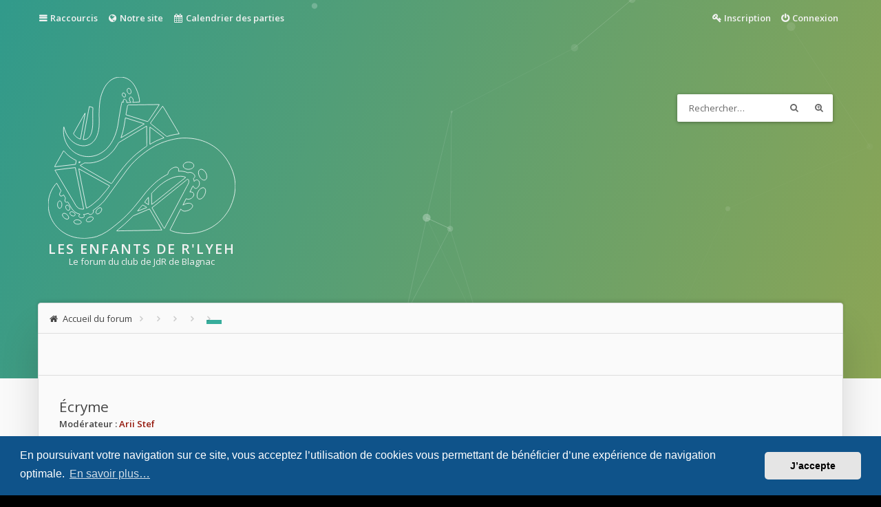

--- FILE ---
content_type: text/html; charset=UTF-8
request_url: https://les-enfants-de-rlyeh.fr/forum/viewforum.php?f=190&sid=99d985f46979b1bda62de6594cf05ffd
body_size: 9786
content:
<!DOCTYPE html>
<html id="eles" lang="fr">
<head>
<meta charset="utf-8" />
<meta http-equiv="X-UA-Compatible" content="IE=edge">
<meta name="viewport" content="width=device-width, initial-scale=1" />

<title>Écryme - Les Enfants de R'lyeh</title>


	<link rel="canonical" href="https://les-enfants-de-rlyeh.fr/forum/viewforum.php?f=190">


<link href="./styles/eles/theme/bootstrap.css?assets_version=14" rel="stylesheet" />




<link href="./styles/eles/theme/stylesheet.css?assets_version=14" rel="stylesheet">


	<link href="./assets/cookieconsent/cookieconsent.min.css?assets_version=14" rel="stylesheet">

<!--[if lte IE 9]>
	<link href="./styles/eles/theme/ie.css?assets_version=14" rel="stylesheet">
	<script src="//oss.maxcdn.com/libs/html5shiv/3.7.0/html5shiv.js"></script>
	<script src="//oss.maxcdn.com/libs/respond.js/1.4.2/respond.min.js"></script>
<![endif]-->

<link href="https://fonts.googleapis.com/css?family=Open+Sans:400,300,400italic,600,700,800" rel="stylesheet" type="text/css">

<style>
/**/
/* Affichacge des infobulles avec le bbcode */
/**/
.infobulle {
    position: relative;
	display: inline-block;
	border-bottom: 1px dashed;
}
  
.infobulle .infobulleTexte {
	position: absolute;
    z-index: 999;
	visibility: hidden;
    opacity: 0;
    transition: opacity 0.5s;
    width: auto;
    bottom: 100%;
    left: 0%;
	padding: 2px 3px;
	border: 1px solid #347c77;
	border-radius: 5px;
    box-shadow: 0 4px 8px rgba(0, 0, 0, 0.2);
	background: #f8f8f8;
	text-decoration: none;
	text-transform: none;
	font-style: normal;
	font-variant: normal;
	font-weight: normal;
	font-size: 0.9em;
}

.infobulle .infobulleTexte::after {
    content: "";
    position: absolute;
    top: 100%;
    left: 50%;
    margin-left: -5px;
    border-width: 5px;
    border-style: solid;
    border-color: #347c77 transparent transparent transparent;
}


.infobulle:hover .infobulleTexte {
	visibility: visible;
    opacity: 1;
}
  
/**/
/* Affichage des spoiler avec le bbcode */
/**/
.spoiler-cadre {
	margin: 10px 0px;
	padding: 4px 3px 3px 6px;
	border: 1px solid #E8E8E8;
	box-shadow: 1px 1px 7px rgba(0,0,0,0.07) inset;
}

.spoiler-titre {
	display: block;
	margin-bottom: 3px;
	border-bottom: 1px solid #E0E0E0;
	font-weight: bold;
	font-size: 0.8em;
}

.spoiler-texte-cache-ns {
	display: inline;
	background-color: #000000;
	color: #000000
}
</style>

<link
  href="./styles/eles/theme/images/favicon.png?assets_version=14"
  rel="shortcut icon">



  
<link href="./ext/eles/coreframe/styles/eles/theme/colors.css.php?theme=light&amp;primary=rgb%2849%2C+154%2C+139%29&amp;accent=rgb%28140%2C+165%2C+85%29&amp;text=rgb%2868%2C+68%2C+68%29&amp;textalt=rgb%28242%2C+242%2C+242%29&amp;border=rgb%28221%2C+221%2C+221%29&amp;white=rgb%28255%2C+255%2C+255%29&amp;black=rgb%280%2C+0%2C+0%29&amp;assets_version=14" rel="stylesheet" media="screen" />


<style id="c-dyncss" type="text/css" media="screen">





  body { padding: 0; }
  #wrap {
    max-width: none;
    margin: 0;
  }
  





</style>

<script type="text/javascript">
  document.documentElement.className = 'js';
</script>

</head>

<body id="phpbb" class="nojs notouch section-viewforum ltr   light contained">
<div id="preloader"><div class="preloader"></div></div>
<div id="wrap">
	<a id="top" class="anchor" accesskey="t"></a>

	<header id="page-header">
		<div id="navbar-main" class="topbar" data-scroll-header>
  <div class="inner container">
    <ul id="nav-main" class="linklist bulletin" role="menubar">

	<li id="quick-links" class="small-icon responsive-menu dropdown-container" data-skip-responsive="true">
		<a href="#" class="responsive-menu-link dropdown-trigger">Raccourcis</a>
		<div class="dropdown hidden">
			<div class="pointer"><div class="pointer-inner"></div></div>
			<ul class="dropdown-contents" role="menu">
				
									<li class="separator"></li>
																				<li class="small-icon icon-search-unanswered"><a href="./search.php?search_id=unanswered&amp;sid=8c69c27e8f08be3ba5a818b0716086ea" role="menuitem">Sujets sans réponse</a></li>
					<li class="small-icon icon-search-active"><a href="./search.php?search_id=active_topics&amp;sid=8c69c27e8f08be3ba5a818b0716086ea" role="menuitem">Sujets actifs</a></li>
					<li class="separator"></li>
					<li class="small-icon icon-search"><a href="./search.php?sid=8c69c27e8f08be3ba5a818b0716086ea" role="menuitem">Rechercher</a></li>
				
								<li class="separator"></li>

									<li class="small-icon icon-faq"><a href="/forum/app.php/help/faq?sid=8c69c27e8f08be3ba5a818b0716086ea" rel="help" title="Foire aux questions" role="menuitem">FAQ</a></li>
				
							</ul>
		</div>
	</li>

	
		<li class="small-icon menu-item mi-notre-site" data-last-responsive="true">
		<a href="https://www.les-enfants-de-rlyeh.fr/" title="Notre site" role="menuitem">
						<i class="fa fa-globe"></i>
						Notre site
		</a>
	</li>
		<li class="small-icon menu-item mi-calendrier-des-parties" data-last-responsive="true">
		<a href="https://www.les-enfants-de-rlyeh.fr/events" title="Calendrier des parties" role="menuitem">
						<i class="fa fa-calendar"></i>
						Calendrier des parties
		</a>
	</li>
	
	
			<li class="small-icon icon-logout rightside"  data-skip-responsive="true"><a href="./ucp.php?mode=login&amp;redirect=viewforum.php%3Ff%3D190&amp;sid=8c69c27e8f08be3ba5a818b0716086ea" title="Connexion" accesskey="x" role="menuitem">Connexion</a></li>
					<li class="small-icon icon-register rightside" data-skip-responsive="true"><a href="./ucp.php?mode=register&amp;sid=8c69c27e8f08be3ba5a818b0716086ea" role="menuitem">Inscription</a></li>
					</ul>
  </div>
</div>

<div class="masthead" role="banner">
  <div class="inner container   header-offset-size">

    <div id="site-description">
      <a id="logo" class="logo" href="./index.php?sid=8c69c27e8f08be3ba5a818b0716086ea" title="Accueil du forum">
                  <img src="./styles/eles/theme/images/Logo_bandeau_forum.svg" alt="Les Enfants de R'lyeh logo.">
                          <h1>Les Enfants de R'lyeh</h1>
          <p>Le forum du club de JdR de Blagnac</p>
              </a>
      <p class="skiplink"><a href="#start_here">Accéder au contenu</a></p>
    </div>

            <div id="search-box" class="search-box search-header" role="search">
      <form action="./search.php?sid=8c69c27e8f08be3ba5a818b0716086ea" method="get" id="search">
      <fieldset>
        <input name="keywords" id="keywords" type="search" maxlength="128" title="Rechercher par mots-clés" class="inputbox search tiny" size="20" value="" placeholder="Rechercher…" />
        <button class="button icon-button search-icon" type="submit" title="Rechercher">Rechercher</button>
        <a href="./search.php?sid=8c69c27e8f08be3ba5a818b0716086ea" class="button icon-button search-adv-icon" title="Recherche avancée">Recherche avancée</a>
        <input type="hidden" name="sid" value="8c69c27e8f08be3ba5a818b0716086ea" />

      </fieldset>
      </form>
    </div>
      </div>

    <div class="navbar top" role="navigation">
    <div class="inner container  header-offset-nav">
      <ul id="nav-breadcrumbs" class="linklist navlinks has-social-links" role="menubar">
      <li class="small-icon icon-home breadcrumbs">
            <span class="crumb" itemtype="http://data-vocabulary.org/Breadcrumb" itemscope=""><a href="./index.php?sid=8c69c27e8f08be3ba5a818b0716086ea" accesskey="h" data-navbar-reference="index" itemprop="url"><span itemprop="title">Accueil du forum</span></a></span>
                <span class="crumb" itemtype="http://data-vocabulary.org/Breadcrumb" itemscope="" data-forum-id="55"><a href="" itemprop="url"><span itemprop="title"></span></a></span>
                      <span class="crumb" itemtype="http://data-vocabulary.org/Breadcrumb" itemscope="" data-forum-id="6"><a href="" itemprop="url"><span itemprop="title"></span></a></span>
                      <span class="crumb" itemtype="http://data-vocabulary.org/Breadcrumb" itemscope="" data-forum-id="104"><a href="" itemprop="url"><span itemprop="title"></span></a></span>
                      <span class="crumb" itemtype="http://data-vocabulary.org/Breadcrumb" itemscope="" data-forum-id="105"><a href="" itemprop="url"><span itemprop="title"></span></a></span>
                      <span class="crumb" itemtype="http://data-vocabulary.org/Breadcrumb" itemscope="" data-forum-id="190"><a href="" itemprop="url"><span itemprop="title"></span></a></span>
                </li>
  
  </ul>

  <ul class="social-links col-xs-4">
                                                                </ul>
    </div>
  </div>

      <div id="header-vfx"></div>
    </div>

	</header>

	
<section class="main  container">
<div class="inner header-offset">

<div id="page-body-wrapper" role="main" class=" leftside">

	<a id="start_here" class="anchor"></a>

	<div id="page-body" role="main">
		
		<div class="top-block">
	<div class="inner"></div>
</div>
<h2 class="forum-title"><a href="./viewforum.php?f=190&amp;sid=8c69c27e8f08be3ba5a818b0716086ea">Écryme</a></h2>
<div>
	<!-- NOTE: remove the style="display: none" when you want to have the forum description on the forum body -->
	<div style="display: none !important;">Steampunk à la Gaborit<br /></div>	<p><strong>Modérateur :</strong> <a href="./memberlist.php?mode=viewprofile&amp;u=248&amp;sid=8c69c27e8f08be3ba5a818b0716086ea" style="color: #94170b;" class="username-coloured">Arii Stef</a></p></div>



	<div class="action-bar top">

			<div class="buttons">
			
			<a href="./posting.php?mode=post&amp;f=190&amp;sid=8c69c27e8f08be3ba5a818b0716086ea" class="button icon-button post-icon" title="Publier un nouveau sujet">
				Nouveau sujet			</a>

					</div>
	
			<div class="search-box" role="search">
			<form method="get" id="forum-search" action="./search.php?sid=8c69c27e8f08be3ba5a818b0716086ea">
			<fieldset>
				<input class="inputbox search tiny" type="search" name="keywords" id="search_keywords" size="20" placeholder="Rechercher…" />
				<button class="button icon-button search-icon" type="submit" title="Rechercher">Rechercher</button>
				<a href="./search.php?sid=8c69c27e8f08be3ba5a818b0716086ea" class="button icon-button search-adv-icon" title="Recherche avancée">Recherche avancée</a>
				<input type="hidden" name="fid[0]" value="190" />
<input type="hidden" name="sid" value="8c69c27e8f08be3ba5a818b0716086ea" />

			</fieldset>
			</form>
		</div>
	
	<div class="pagination">
				6 sujets
					&bull; Page <strong>1</strong> sur <strong>1</strong>
			</div>

	</div>




	
			<div class="forumbg">
		<div class="inner">
		<ul class="topiclist">
			<li class="header">
				<dl class="icon">
					<dt><div class="list-inner">Sujets</div></dt>
					<dd class="posts">Réponses</dd>
					<dd class="views">Vues</dd>
					<dd class="lastpost"><span>Dernier message</span></dd>
				</dl>
			</li>
		</ul>
		<ul class="topiclist topics">
	
				<li class="row bg1">
						<dl class="icon topic_read">
				<dt title="Aucun message non lu">
										<div class="list-inner">
																		<a href="./viewtopic.php?t=3165&amp;sid=8c69c27e8f08be3ba5a818b0716086ea" class="topictitle">Résumé de la campagne année 3</a>																		<br />
																		<div class="responsive-show" style="display: none;">
							Dernier message par <a href="./memberlist.php?mode=viewprofile&amp;u=248&amp;sid=8c69c27e8f08be3ba5a818b0716086ea" style="color: #94170b;" class="username-coloured">Arii Stef</a> <i class="fa fa-clock-o"></i> <a href="./viewtopic.php?t=3165&amp;p=35985&amp;sid=8c69c27e8f08be3ba5a818b0716086ea#p35985" title="Aller au dernier message">28 mars 2022, 21:59</a>
													</div>
												<span class="responsive-show left-box" style="display: none;">Réponses : <strong>5</strong></span>
												
						
						<div class="responsive-hide">
																					 <span class="author"></span><a href="./memberlist.php?mode=viewprofile&amp;u=248&amp;sid=8c69c27e8f08be3ba5a818b0716086ea" style="color: #94170b;" class="username-coloured">Arii Stef</a>	<i class="fa fa-clock-o"></i> 10 oct. 2021, 14:58
													</div>

											</div>
				</dt>
				<dd class="posts">5 <dfn>Réponses</dfn></dd>
				<dd class="views">8667 <dfn>Vues</dfn></dd>
				<dd class="lastpost"><span><dfn>Dernier message </dfn>					<span class="author"><a href="./memberlist.php?mode=viewprofile&amp;u=248&amp;sid=8c69c27e8f08be3ba5a818b0716086ea" style="color: #94170b;" class="username-coloured">Arii Stef</a></span>
										<a href="./viewtopic.php?t=3165&amp;p=35985&amp;sid=8c69c27e8f08be3ba5a818b0716086ea#p35985" title="Aller au dernier message"><span class="imageset icon_topic_latest" title="Consulter le dernier message">Consulter le dernier message</span></a>
										<br />
					<span class="time">28 mars 2022, 21:59</span></span>
				</dd>
			</dl>
					</li>
		
	

	
	
				<li class="row bg2">
						<dl class="icon topic_read">
				<dt title="Aucun message non lu">
										<div class="list-inner">
																		<a href="./viewtopic.php?t=3100&amp;sid=8c69c27e8f08be3ba5a818b0716086ea" class="topictitle">Résumé de la campagne année 2</a>																		<br />
																		<div class="responsive-show" style="display: none;">
							Dernier message par <a href="./memberlist.php?mode=viewprofile&amp;u=248&amp;sid=8c69c27e8f08be3ba5a818b0716086ea" style="color: #94170b;" class="username-coloured">Arii Stef</a> <i class="fa fa-clock-o"></i> <a href="./viewtopic.php?t=3100&amp;p=35504&amp;sid=8c69c27e8f08be3ba5a818b0716086ea#p35504" title="Aller au dernier message">02 août 2021, 23:17</a>
													</div>
												<span class="responsive-show left-box" style="display: none;">Réponses : <strong>11</strong></span>
												
						
						<div class="responsive-hide">
																					 <span class="author"></span><a href="./memberlist.php?mode=viewprofile&amp;u=248&amp;sid=8c69c27e8f08be3ba5a818b0716086ea" style="color: #94170b;" class="username-coloured">Arii Stef</a>	<i class="fa fa-clock-o"></i> 11 oct. 2020, 20:22
													</div>

											</div>
				</dt>
				<dd class="posts">11 <dfn>Réponses</dfn></dd>
				<dd class="views">9525 <dfn>Vues</dfn></dd>
				<dd class="lastpost"><span><dfn>Dernier message </dfn>					<span class="author"><a href="./memberlist.php?mode=viewprofile&amp;u=248&amp;sid=8c69c27e8f08be3ba5a818b0716086ea" style="color: #94170b;" class="username-coloured">Arii Stef</a></span>
										<a href="./viewtopic.php?t=3100&amp;p=35504&amp;sid=8c69c27e8f08be3ba5a818b0716086ea#p35504" title="Aller au dernier message"><span class="imageset icon_topic_latest" title="Consulter le dernier message">Consulter le dernier message</span></a>
										<br />
					<span class="time">02 août 2021, 23:17</span></span>
				</dd>
			</dl>
					</li>
		
	

	
	
				<li class="row bg1">
						<dl class="icon topic_read">
				<dt title="Aucun message non lu">
										<div class="list-inner">
																		<a href="./viewtopic.php?t=2943&amp;sid=8c69c27e8f08be3ba5a818b0716086ea" class="topictitle">Résumé de la campagne</a>																		<br />
																		<div class="responsive-show" style="display: none;">
							Dernier message par <a href="./memberlist.php?mode=viewprofile&amp;u=248&amp;sid=8c69c27e8f08be3ba5a818b0716086ea" style="color: #94170b;" class="username-coloured">Arii Stef</a> <i class="fa fa-clock-o"></i> <a href="./viewtopic.php?t=2943&amp;p=34979&amp;sid=8c69c27e8f08be3ba5a818b0716086ea#p34979" title="Aller au dernier message">13 sept. 2020, 22:17</a>
													</div>
												<span class="responsive-show left-box" style="display: none;">Réponses : <strong>14</strong></span>
												
						
						<div class="responsive-hide">
																					 <span class="author"></span><a href="./memberlist.php?mode=viewprofile&amp;u=248&amp;sid=8c69c27e8f08be3ba5a818b0716086ea" style="color: #94170b;" class="username-coloured">Arii Stef</a>	<i class="fa fa-clock-o"></i> 10 nov. 2019, 11:42
													</div>

											</div>
				</dt>
				<dd class="posts">14 <dfn>Réponses</dfn></dd>
				<dd class="views">41912 <dfn>Vues</dfn></dd>
				<dd class="lastpost"><span><dfn>Dernier message </dfn>					<span class="author"><a href="./memberlist.php?mode=viewprofile&amp;u=248&amp;sid=8c69c27e8f08be3ba5a818b0716086ea" style="color: #94170b;" class="username-coloured">Arii Stef</a></span>
										<a href="./viewtopic.php?t=2943&amp;p=34979&amp;sid=8c69c27e8f08be3ba5a818b0716086ea#p34979" title="Aller au dernier message"><span class="imageset icon_topic_latest" title="Consulter le dernier message">Consulter le dernier message</span></a>
										<br />
					<span class="time">13 sept. 2020, 22:17</span></span>
				</dd>
			</dl>
					</li>
		
	

	
	
				<li class="row bg2">
						<dl class="icon topic_read">
				<dt title="Aucun message non lu">
										<div class="list-inner">
																		<a href="./viewtopic.php?t=3007&amp;sid=8c69c27e8f08be3ba5a818b0716086ea" class="topictitle">Ecryme sur Roll20</a>																		<br />
																		<div class="responsive-show" style="display: none;">
							Dernier message par <a href="./memberlist.php?mode=viewprofile&amp;u=1628&amp;sid=8c69c27e8f08be3ba5a818b0716086ea" class="username">Mallroy</a> <i class="fa fa-clock-o"></i> <a href="./viewtopic.php?t=3007&amp;p=34394&amp;sid=8c69c27e8f08be3ba5a818b0716086ea#p34394" title="Aller au dernier message">22 mars 2020, 20:05</a>
													</div>
												<span class="responsive-show left-box" style="display: none;">Réponses : <strong>3</strong></span>
												
						
						<div class="responsive-hide">
														<span class="imageset icon_topic_attach" title="Pièces jointes">Pièces jointes</span> 							 <span class="author"></span><a href="./memberlist.php?mode=viewprofile&amp;u=248&amp;sid=8c69c27e8f08be3ba5a818b0716086ea" style="color: #94170b;" class="username-coloured">Arii Stef</a>	<i class="fa fa-clock-o"></i> 17 mars 2020, 18:59
													</div>

											</div>
				</dt>
				<dd class="posts">3 <dfn>Réponses</dfn></dd>
				<dd class="views">4922 <dfn>Vues</dfn></dd>
				<dd class="lastpost"><span><dfn>Dernier message </dfn>					<span class="author"><a href="./memberlist.php?mode=viewprofile&amp;u=1628&amp;sid=8c69c27e8f08be3ba5a818b0716086ea" class="username">Mallroy</a></span>
										<a href="./viewtopic.php?t=3007&amp;p=34394&amp;sid=8c69c27e8f08be3ba5a818b0716086ea#p34394" title="Aller au dernier message"><span class="imageset icon_topic_latest" title="Consulter le dernier message">Consulter le dernier message</span></a>
										<br />
					<span class="time">22 mars 2020, 20:05</span></span>
				</dd>
			</dl>
					</li>
		
	

	
	
				<li class="row bg1">
						<dl class="icon topic_read">
				<dt title="Aucun message non lu">
										<div class="list-inner">
																		<a href="./viewtopic.php?t=2912&amp;sid=8c69c27e8f08be3ba5a818b0716086ea" class="topictitle">[Ecryme] Annulation de la partie du 11/10</a>																		<br />
																		<div class="responsive-show" style="display: none;">
							Dernier message par <a href="./memberlist.php?mode=viewprofile&amp;u=1628&amp;sid=8c69c27e8f08be3ba5a818b0716086ea" class="username">Mallroy</a> <i class="fa fa-clock-o"></i> <a href="./viewtopic.php?t=2912&amp;p=33854&amp;sid=8c69c27e8f08be3ba5a818b0716086ea#p33854" title="Aller au dernier message">11 oct. 2019, 10:26</a>
													</div>
												<span class="responsive-show left-box" style="display: none;">Réponses : <strong>3</strong></span>
												
						
						<div class="responsive-hide">
																					 <span class="author"></span><a href="./memberlist.php?mode=viewprofile&amp;u=248&amp;sid=8c69c27e8f08be3ba5a818b0716086ea" style="color: #94170b;" class="username-coloured">Arii Stef</a>	<i class="fa fa-clock-o"></i> 30 sept. 2019, 11:40
													</div>

											</div>
				</dt>
				<dd class="posts">3 <dfn>Réponses</dfn></dd>
				<dd class="views">4896 <dfn>Vues</dfn></dd>
				<dd class="lastpost"><span><dfn>Dernier message </dfn>					<span class="author"><a href="./memberlist.php?mode=viewprofile&amp;u=1628&amp;sid=8c69c27e8f08be3ba5a818b0716086ea" class="username">Mallroy</a></span>
										<a href="./viewtopic.php?t=2912&amp;p=33854&amp;sid=8c69c27e8f08be3ba5a818b0716086ea#p33854" title="Aller au dernier message"><span class="imageset icon_topic_latest" title="Consulter le dernier message">Consulter le dernier message</span></a>
										<br />
					<span class="time">11 oct. 2019, 10:26</span></span>
				</dd>
			</dl>
					</li>
		
	

	
	
				<li class="row bg2">
						<dl class="icon topic_read">
				<dt title="Aucun message non lu">
										<div class="list-inner">
																		<a href="./viewtopic.php?t=2919&amp;sid=8c69c27e8f08be3ba5a818b0716086ea" class="topictitle">Description de l'univers</a>																		<br />
																		<div class="responsive-show" style="display: none;">
							Dernier message par <a href="./memberlist.php?mode=viewprofile&amp;u=248&amp;sid=8c69c27e8f08be3ba5a818b0716086ea" style="color: #94170b;" class="username-coloured">Arii Stef</a> <i class="fa fa-clock-o"></i> <a href="./viewtopic.php?t=2919&amp;p=33838&amp;sid=8c69c27e8f08be3ba5a818b0716086ea#p33838" title="Aller au dernier message">06 oct. 2019, 18:43</a>
													</div>
												
						
						<div class="responsive-hide">
																					 <span class="author"></span><a href="./memberlist.php?mode=viewprofile&amp;u=248&amp;sid=8c69c27e8f08be3ba5a818b0716086ea" style="color: #94170b;" class="username-coloured">Arii Stef</a>	<i class="fa fa-clock-o"></i> 06 oct. 2019, 18:43
													</div>

											</div>
				</dt>
				<dd class="posts">0 <dfn>Réponses</dfn></dd>
				<dd class="views">4879 <dfn>Vues</dfn></dd>
				<dd class="lastpost"><span><dfn>Dernier message </dfn>					<span class="author"><a href="./memberlist.php?mode=viewprofile&amp;u=248&amp;sid=8c69c27e8f08be3ba5a818b0716086ea" style="color: #94170b;" class="username-coloured">Arii Stef</a></span>
										<a href="./viewtopic.php?t=2919&amp;p=33838&amp;sid=8c69c27e8f08be3ba5a818b0716086ea#p33838" title="Aller au dernier message"><span class="imageset icon_topic_latest" title="Consulter le dernier message">Consulter le dernier message</span></a>
										<br />
					<span class="time">06 oct. 2019, 18:43</span></span>
				</dd>
			</dl>
					</li>
		
				</ul>
		</div>
	</div>
	

	<form method="post" action="./viewforum.php?f=190&amp;sid=8c69c27e8f08be3ba5a818b0716086ea">
		<fieldset class="display-options">
				<label>Afficher les sujets publiés depuis : <select name="st" id="st"><option value="0" selected="selected">Tous les sujets</option><option value="1">1 jour</option><option value="7">7 jours</option><option value="14">2 semaines</option><option value="30">1 mois</option><option value="90">3 mois</option><option value="180">6 mois</option><option value="365">1 an</option></select></label>
			<label>Trier par <select name="sk" id="sk"><option value="a">Auteur</option><option value="t" selected="selected">Date du message</option><option value="r">Réponses</option><option value="s">Sujet</option><option value="v">Vues</option></select></label>
			<label><select name="sd" id="sd"><option value="a">Croissant</option><option value="d" selected="selected">Décroissant</option></select></label>
			<input type="submit" name="sort" value="Aller" class="button2" />
			</fieldset>
	</form>

	<div class="action-bar bottom">
					<div class="buttons">
				
				<a href="./posting.php?mode=post&amp;f=190&amp;sid=8c69c27e8f08be3ba5a818b0716086ea" class="button icon-button post-icon" title="Publier un nouveau sujet">
					Nouveau sujet				</a>

							</div>
		
		<div class="pagination">
						6 sujets
							 &bull; Page <strong>1</strong> sur <strong>1</strong>
					</div>
	</div>


	<p class="jumpbox-return"><a href="./index.php?sid=8c69c27e8f08be3ba5a818b0716086ea" class="left-box arrow-left" accesskey="r">Revenir à l’accueil du forum</a></p>


	<div class="dropdown-container dropdown-container-right dropdown-up dropdown-left dropdown-button-control" id="jumpbox">
		<span title="Aller" class="dropdown-trigger button dropdown-select">
			Aller		</span>
		<div class="dropdown hidden">
			<div class="pointer"><div class="pointer-inner"></div></div>
			<ul class="dropdown-contents">
																			<li><a href="./viewforum.php?f=53&amp;sid=8c69c27e8f08be3ba5a818b0716086ea" class="jump-link ">Pour les nouveaux arrivants</a></li>
																<li><a href="./viewforum.php?f=2&amp;sid=8c69c27e8f08be3ba5a818b0716086ea" class="jump-link sub">Demande d'info</a></li>
																<li><a href="./viewforum.php?f=17&amp;sid=8c69c27e8f08be3ba5a818b0716086ea" class="jump-link sub">Présentation</a></li>
																<li><a href="./viewforum.php?f=266&amp;sid=8c69c27e8f08be3ba5a818b0716086ea" class="jump-link subsub">Blagnac Joue 2024</a></li>
																<li><a href="./viewforum.php?f=265&amp;sid=8c69c27e8f08be3ba5a818b0716086ea" class="jump-link subsub">Alchimie du Jeu 2024</a></li>
																<li><a href="./viewforum.php?f=55&amp;sid=8c69c27e8f08be3ba5a818b0716086ea" class="jump-link ">Nos parties de jeu de rôle</a></li>
																<li><a href="./viewforum.php?f=5&amp;sid=8c69c27e8f08be3ba5a818b0716086ea" class="jump-link sub">Proposition de partie</a></li>
																<li><a href="./viewforum.php?f=39&amp;sid=8c69c27e8f08be3ba5a818b0716086ea" class="jump-link subsub">Archives années précédentes</a></li>
																<li><a href="./viewforum.php?f=6&amp;sid=8c69c27e8f08be3ba5a818b0716086ea" class="jump-link sub">Jeux de rôle</a></li>
																<li><a href="./viewforum.php?f=106&amp;sid=8c69c27e8f08be3ba5a818b0716086ea" class="jump-link subsub">Cette année à R'lyeh</a></li>
																<li><a href="./viewforum.php?f=227&amp;sid=8c69c27e8f08be3ba5a818b0716086ea" class="jump-link subsubsub">Anneau Unique</a></li>
																<li><a href="./viewforum.php?f=250&amp;sid=8c69c27e8f08be3ba5a818b0716086ea" class="jump-link subsubsubsub">Anneau unique - Arii Stef</a></li>
																<li><a href="./viewforum.php?f=251&amp;sid=8c69c27e8f08be3ba5a818b0716086ea" class="jump-link subsubsubsub">Anneau unique - Haldrahir</a></li>
																<li><a href="./viewforum.php?f=293&amp;sid=8c69c27e8f08be3ba5a818b0716086ea" class="jump-link subsubsub">Avatar</a></li>
																<li><a href="./viewforum.php?f=277&amp;sid=8c69c27e8f08be3ba5a818b0716086ea" class="jump-link subsubsub">Batman : Gotham City Chronicles</a></li>
																<li><a href="./viewforum.php?f=204&amp;sid=8c69c27e8f08be3ba5a818b0716086ea" class="jump-link subsubsub">Chroniques Oubliées Contemporain</a></li>
																<li><a href="./viewforum.php?f=279&amp;sid=8c69c27e8f08be3ba5a818b0716086ea" class="jump-link subsubsubsub">COC – Bat31</a></li>
																<li><a href="./viewforum.php?f=278&amp;sid=8c69c27e8f08be3ba5a818b0716086ea" class="jump-link subsubsubsub">COC – Besticole</a></li>
																<li><a href="./viewforum.php?f=237&amp;sid=8c69c27e8f08be3ba5a818b0716086ea" class="jump-link subsubsub">Chroniques Oubliées Cthulhu</a></li>
																<li><a href="./viewforum.php?f=49&amp;sid=8c69c27e8f08be3ba5a818b0716086ea" class="jump-link subsubsub">Cthulhu</a></li>
																<li><a href="./viewforum.php?f=175&amp;sid=8c69c27e8f08be3ba5a818b0716086ea" class="jump-link subsubsubsub">Cthulhu - Arii Stef</a></li>
																<li><a href="./viewforum.php?f=289&amp;sid=8c69c27e8f08be3ba5a818b0716086ea" class="jump-link subsubsubsub">Cthulhu – Bat31</a></li>
																<li><a href="./viewforum.php?f=283&amp;sid=8c69c27e8f08be3ba5a818b0716086ea" class="jump-link subsubsubsub">Cthulhu – Haldrahir</a></li>
																<li><a href="./viewforum.php?f=178&amp;sid=8c69c27e8f08be3ba5a818b0716086ea" class="jump-link subsubsubsub">Cthulhu – Maz</a></li>
																<li><a href="./viewforum.php?f=174&amp;sid=8c69c27e8f08be3ba5a818b0716086ea" class="jump-link subsubsubsub">Cthulhu - Momo</a></li>
																<li><a href="./viewforum.php?f=186&amp;sid=8c69c27e8f08be3ba5a818b0716086ea" class="jump-link subsubsubsub">Cthulhu – Quadehar</a></li>
																<li><a href="./viewforum.php?f=9&amp;sid=8c69c27e8f08be3ba5a818b0716086ea" class="jump-link subsubsub">D&amp;D5</a></li>
																<li><a href="./viewforum.php?f=166&amp;sid=8c69c27e8f08be3ba5a818b0716086ea" class="jump-link subsubsubsub">D&amp;D5 - Florent</a></li>
																<li><a href="./viewforum.php?f=179&amp;sid=8c69c27e8f08be3ba5a818b0716086ea" class="jump-link subsubsubsub">D&amp;D5 – Balr0g</a></li>
																<li><a href="./viewforum.php?f=212&amp;sid=8c69c27e8f08be3ba5a818b0716086ea" class="jump-link subsubsubsubsub">Tomb of Annihilation</a></li>
																<li><a href="./viewforum.php?f=287&amp;sid=8c69c27e8f08be3ba5a818b0716086ea" class="jump-link subsubsubsub">D&amp;D5 – Momo</a></li>
																<li><a href="./viewforum.php?f=276&amp;sid=8c69c27e8f08be3ba5a818b0716086ea" class="jump-link subsubsubsub">D&amp;D5 – Thelmak</a></li>
																<li><a href="./viewforum.php?f=281&amp;sid=8c69c27e8f08be3ba5a818b0716086ea" class="jump-link subsubsubsubsub">Les Corbeaux rouges</a></li>
																<li><a href="./viewforum.php?f=282&amp;sid=8c69c27e8f08be3ba5a818b0716086ea" class="jump-link subsubsubsubsub">Le Dragon de la flèche de givre</a></li>
																<li><a href="./viewforum.php?f=207&amp;sid=8c69c27e8f08be3ba5a818b0716086ea" class="jump-link subsubsubsub">D&amp;D5 - Val</a></li>
																<li><a href="./viewforum.php?f=228&amp;sid=8c69c27e8f08be3ba5a818b0716086ea" class="jump-link subsubsubsubsub">La malédiction de Strahd</a></li>
																<li><a href="./viewforum.php?f=211&amp;sid=8c69c27e8f08be3ba5a818b0716086ea" class="jump-link subsubsubsubsub">Tyranny of Dragons</a></li>
																<li><a href="./viewforum.php?f=224&amp;sid=8c69c27e8f08be3ba5a818b0716086ea" class="jump-link subsubsubsub">La Terre du Milieu - Aline</a></li>
																<li><a href="./viewforum.php?f=225&amp;sid=8c69c27e8f08be3ba5a818b0716086ea" class="jump-link subsubsubsub">D&amp;D5 Oriental Adventures (Momo)</a></li>
																<li><a href="./viewforum.php?f=89&amp;sid=8c69c27e8f08be3ba5a818b0716086ea" class="jump-link subsubsub">Deadlands</a></li>
																<li><a href="./viewforum.php?f=286&amp;sid=8c69c27e8f08be3ba5a818b0716086ea" class="jump-link subsubsub">Désobéir</a></li>
																<li><a href="./viewforum.php?f=273&amp;sid=8c69c27e8f08be3ba5a818b0716086ea" class="jump-link subsubsub">Donjon &amp; Cie</a></li>
																<li><a href="./viewforum.php?f=280&amp;sid=8c69c27e8f08be3ba5a818b0716086ea" class="jump-link subsubsub">Dune</a></li>
																<li><a href="./viewforum.php?f=272&amp;sid=8c69c27e8f08be3ba5a818b0716086ea" class="jump-link subsubsub">Gods</a></li>
																<li><a href="./viewforum.php?f=192&amp;sid=8c69c27e8f08be3ba5a818b0716086ea" class="jump-link subsubsub">Héros &amp; Dragons</a></li>
																<li><a href="./viewforum.php?f=208&amp;sid=8c69c27e8f08be3ba5a818b0716086ea" class="jump-link subsubsubsub">Héros et Dragons - Bat 31</a></li>
																<li><a href="./viewforum.php?f=209&amp;sid=8c69c27e8f08be3ba5a818b0716086ea" class="jump-link subsubsubsub">Héros et Dragons - Besticole</a></li>
																<li><a href="./viewforum.php?f=210&amp;sid=8c69c27e8f08be3ba5a818b0716086ea" class="jump-link subsubsubsub">Héros et Dragons - Pieterzoon</a></li>
																<li><a href="./viewforum.php?f=294&amp;sid=8c69c27e8f08be3ba5a818b0716086ea" class="jump-link subsubsub">Honor + Intrigue</a></li>
																<li><a href="./viewforum.php?f=274&amp;sid=8c69c27e8f08be3ba5a818b0716086ea" class="jump-link subsubsub">Hunter : le Jugement</a></li>
																<li><a href="./viewforum.php?f=94&amp;sid=8c69c27e8f08be3ba5a818b0716086ea" class="jump-link subsubsub">Jorune</a></li>
																<li><a href="./viewforum.php?f=253&amp;sid=8c69c27e8f08be3ba5a818b0716086ea" class="jump-link subsubsub">Les Échos de Léïr</a></li>
																<li><a href="./viewforum.php?f=254&amp;sid=8c69c27e8f08be3ba5a818b0716086ea" class="jump-link subsubsubsub">Les Échos de Léïr - Aline</a></li>
																<li><a href="./viewforum.php?f=255&amp;sid=8c69c27e8f08be3ba5a818b0716086ea" class="jump-link subsubsubsub">Les Échos de Léïr - Tsuki</a></li>
																<li><a href="./viewforum.php?f=249&amp;sid=8c69c27e8f08be3ba5a818b0716086ea" class="jump-link subsubsub">Knight</a></li>
																<li><a href="./viewforum.php?f=290&amp;sid=8c69c27e8f08be3ba5a818b0716086ea" class="jump-link subsubsubsub">Knight – Momo</a></li>
																<li><a href="./viewforum.php?f=291&amp;sid=8c69c27e8f08be3ba5a818b0716086ea" class="jump-link subsubsubsub">Knight – NoOne</a></li>
																<li><a href="./viewforum.php?f=30&amp;sid=8c69c27e8f08be3ba5a818b0716086ea" class="jump-link subsubsub">Les 5 Anneaux</a></li>
																<li><a href="./viewforum.php?f=152&amp;sid=8c69c27e8f08be3ba5a818b0716086ea" class="jump-link subsubsubsub">L5R - Eöl</a></li>
																<li><a href="./viewforum.php?f=141&amp;sid=8c69c27e8f08be3ba5a818b0716086ea" class="jump-link subsubsubsub">L5R - Maz</a></li>
																<li><a href="./viewforum.php?f=142&amp;sid=8c69c27e8f08be3ba5a818b0716086ea" class="jump-link subsubsubsub">L5R - Momo</a></li>
																<li><a href="./viewforum.php?f=102&amp;sid=8c69c27e8f08be3ba5a818b0716086ea" class="jump-link subsubsub">Pathfinder</a></li>
																<li><a href="./viewforum.php?f=256&amp;sid=8c69c27e8f08be3ba5a818b0716086ea" class="jump-link subsubsubsub">Pathfinder - Argonar</a></li>
																<li><a href="./viewforum.php?f=180&amp;sid=8c69c27e8f08be3ba5a818b0716086ea" class="jump-link subsubsubsub">Pathfinder – Eöl</a></li>
																<li><a href="./viewforum.php?f=181&amp;sid=8c69c27e8f08be3ba5a818b0716086ea" class="jump-link subsubsubsubsub">Kingmaker</a></li>
																<li><a href="./viewforum.php?f=288&amp;sid=8c69c27e8f08be3ba5a818b0716086ea" class="jump-link subsubsubsubsub">La Couronne putréfiée</a></li>
																<li><a href="./viewforum.php?f=185&amp;sid=8c69c27e8f08be3ba5a818b0716086ea" class="jump-link subsubsubsub">Pathfinder – Ewilan</a></li>
																<li><a href="./viewforum.php?f=148&amp;sid=8c69c27e8f08be3ba5a818b0716086ea" class="jump-link subsubsubsub">Pathfinder - Maz</a></li>
																<li><a href="./viewforum.php?f=150&amp;sid=8c69c27e8f08be3ba5a818b0716086ea" class="jump-link subsubsubsubsub">Skull &amp; Shackles</a></li>
																<li><a href="./viewforum.php?f=151&amp;sid=8c69c27e8f08be3ba5a818b0716086ea" class="jump-link subsubsubsubsub">Le Réveil du seigneur des runes</a></li>
																<li><a href="./viewforum.php?f=275&amp;sid=8c69c27e8f08be3ba5a818b0716086ea" class="jump-link subsubsubsubsub">L'Âge des cendres</a></li>
																<li><a href="./viewforum.php?f=149&amp;sid=8c69c27e8f08be3ba5a818b0716086ea" class="jump-link subsubsubsub">Pathfinder - Momo</a></li>
																<li><a href="./viewforum.php?f=170&amp;sid=8c69c27e8f08be3ba5a818b0716086ea" class="jump-link subsubsubsub">Pathfinder - Nummytincan</a></li>
																<li><a href="./viewforum.php?f=213&amp;sid=8c69c27e8f08be3ba5a818b0716086ea" class="jump-link subsubsubsub">Pathfinder - Teddy</a></li>
																<li><a href="./viewforum.php?f=206&amp;sid=8c69c27e8f08be3ba5a818b0716086ea" class="jump-link subsubsub">Savage Worlds</a></li>
																<li><a href="./viewforum.php?f=258&amp;sid=8c69c27e8f08be3ba5a818b0716086ea" class="jump-link subsubsubsub">Far Far West</a></li>
																<li><a href="./viewforum.php?f=222&amp;sid=8c69c27e8f08be3ba5a818b0716086ea" class="jump-link subsubsubsub">Orientale Adventure</a></li>
																<li><a href="./viewforum.php?f=167&amp;sid=8c69c27e8f08be3ba5a818b0716086ea" class="jump-link subsubsubsub">Pirates</a></li>
																<li><a href="./viewforum.php?f=238&amp;sid=8c69c27e8f08be3ba5a818b0716086ea" class="jump-link subsubsubsub">Seven Worlds</a></li>
																<li><a href="./viewforum.php?f=240&amp;sid=8c69c27e8f08be3ba5a818b0716086ea" class="jump-link subsubsub">Sens Hexalogie</a></li>
																<li><a href="./viewforum.php?f=155&amp;sid=8c69c27e8f08be3ba5a818b0716086ea" class="jump-link subsubsub">Table non-euclidienne</a></li>
																<li><a href="./viewforum.php?f=285&amp;sid=8c69c27e8f08be3ba5a818b0716086ea" class="jump-link subsubsub">Thoan</a></li>
																<li><a href="./viewforum.php?f=137&amp;sid=8c69c27e8f08be3ba5a818b0716086ea" class="jump-link subsubsub">Warhammer Fantasy Roleplay</a></li>
																<li><a href="./viewforum.php?f=246&amp;sid=8c69c27e8f08be3ba5a818b0716086ea" class="jump-link subsubsubsub">Warhammer - Argonar</a></li>
																<li><a href="./viewforum.php?f=171&amp;sid=8c69c27e8f08be3ba5a818b0716086ea" class="jump-link subsubsubsub">Warhammer - Dende</a></li>
																<li><a href="./viewforum.php?f=172&amp;sid=8c69c27e8f08be3ba5a818b0716086ea" class="jump-link subsubsubsub">Warhammer - Maz</a></li>
																<li><a href="./viewforum.php?f=284&amp;sid=8c69c27e8f08be3ba5a818b0716086ea" class="jump-link subsubsubsub">Warhammer – Pieterzoon</a></li>
																<li><a href="./viewforum.php?f=292&amp;sid=8c69c27e8f08be3ba5a818b0716086ea" class="jump-link subsubsubsub">Warhammer – Siam</a></li>
																<li><a href="./viewforum.php?f=11&amp;sid=8c69c27e8f08be3ba5a818b0716086ea" class="jump-link subsubsub">World of Darkness</a></li>
																<li><a href="./viewforum.php?f=173&amp;sid=8c69c27e8f08be3ba5a818b0716086ea" class="jump-link subsubsubsub">Vampire - Eöl</a></li>
																<li><a href="./viewforum.php?f=264&amp;sid=8c69c27e8f08be3ba5a818b0716086ea" class="jump-link subsubsubsub">Vampire - Pieterzoon</a></li>
																<li><a href="./viewforum.php?f=184&amp;sid=8c69c27e8f08be3ba5a818b0716086ea" class="jump-link subsubsubsub">Werewolf – Nepher</a></li>
																<li><a href="./viewforum.php?f=104&amp;sid=8c69c27e8f08be3ba5a818b0716086ea" class="jump-link subsub">Précédemment à R'lyeh</a></li>
																<li><a href="./viewforum.php?f=105&amp;sid=8c69c27e8f08be3ba5a818b0716086ea" class="jump-link subsubsub">Les Grands Anciens</a></li>
																<li><a href="./viewforum.php?f=7&amp;sid=8c69c27e8f08be3ba5a818b0716086ea" class="jump-link subsubsubsub">7e Mer</a></li>
																<li><a href="./viewforum.php?f=71&amp;sid=8c69c27e8f08be3ba5a818b0716086ea" class="jump-link subsubsubsub">Agone</a></li>
																<li><a href="./viewforum.php?f=44&amp;sid=8c69c27e8f08be3ba5a818b0716086ea" class="jump-link subsubsubsub">Anima</a></li>
																<li><a href="./viewforum.php?f=8&amp;sid=8c69c27e8f08be3ba5a818b0716086ea" class="jump-link subsubsubsub">Arkeos / EWS</a></li>
																<li><a href="./viewforum.php?f=72&amp;sid=8c69c27e8f08be3ba5a818b0716086ea" class="jump-link subsubsubsub">Brigade Chimérique</a></li>
																<li><a href="./viewforum.php?f=189&amp;sid=8c69c27e8f08be3ba5a818b0716086ea" class="jump-link subsubsubsub">Broken</a></li>
																<li><a href="./viewforum.php?f=154&amp;sid=8c69c27e8f08be3ba5a818b0716086ea" class="jump-link subsubsubsub">Bubble Gum Crisis</a></li>
																<li><a href="./viewforum.php?f=101&amp;sid=8c69c27e8f08be3ba5a818b0716086ea" class="jump-link subsubsubsub">Cendres</a></li>
																<li><a href="./viewforum.php?f=43&amp;sid=8c69c27e8f08be3ba5a818b0716086ea" class="jump-link subsubsubsub">Capharnaüm</a></li>
																<li><a href="./viewforum.php?f=143&amp;sid=8c69c27e8f08be3ba5a818b0716086ea" class="jump-link subsubsubsubsub">Capharnaüm - Momo</a></li>
																<li><a href="./viewforum.php?f=144&amp;sid=8c69c27e8f08be3ba5a818b0716086ea" class="jump-link subsubsubsubsub">Capharnaüm - Eöl</a></li>
																<li><a href="./viewforum.php?f=203&amp;sid=8c69c27e8f08be3ba5a818b0716086ea" class="jump-link subsubsubsub">Les Chevaliers du Zodiaque</a></li>
																<li><a href="./viewforum.php?f=165&amp;sid=8c69c27e8f08be3ba5a818b0716086ea" class="jump-link subsubsubsub">Chill</a></li>
																<li><a href="./viewforum.php?f=200&amp;sid=8c69c27e8f08be3ba5a818b0716086ea" class="jump-link subsubsubsub">Les Chroniques d'EldaZhonra</a></li>
																<li><a href="./viewforum.php?f=32&amp;sid=8c69c27e8f08be3ba5a818b0716086ea" class="jump-link subsubsubsub">Conan</a></li>
																<li><a href="./viewforum.php?f=27&amp;sid=8c69c27e8f08be3ba5a818b0716086ea" class="jump-link subsubsubsub">C.O.P.S</a></li>
																<li><a href="./viewforum.php?f=247&amp;sid=8c69c27e8f08be3ba5a818b0716086ea" class="jump-link subsubsubsub">Cthulhu Hack</a></li>
																<li><a href="./viewforum.php?f=10&amp;sid=8c69c27e8f08be3ba5a818b0716086ea" class="jump-link subsubsubsub">D20 Système</a></li>
																<li><a href="./viewforum.php?f=164&amp;sid=8c69c27e8f08be3ba5a818b0716086ea" class="jump-link subsubsubsub">Degenesis</a></li>
																<li><a href="./viewforum.php?f=243&amp;sid=8c69c27e8f08be3ba5a818b0716086ea" class="jump-link subsubsubsub">Dragons</a></li>
																<li><a href="./viewforum.php?f=52&amp;sid=8c69c27e8f08be3ba5a818b0716086ea" class="jump-link subsubsubsub">EarthDawn</a></li>
																<li><a href="./viewforum.php?f=103&amp;sid=8c69c27e8f08be3ba5a818b0716086ea" class="jump-link subsubsubsub">Eclipse Phase</a></li>
																<li><a href="./viewforum.php?f=259&amp;sid=8c69c27e8f08be3ba5a818b0716086ea" class="jump-link subsubsubsubsub">Eclipse Phase - Arii Stef</a></li>
																<li><a href="./viewforum.php?f=220&amp;sid=8c69c27e8f08be3ba5a818b0716086ea" class="jump-link subsubsubsubsub">Eclipse Phase - Dende</a></li>
																<li><a href="./viewforum.php?f=221&amp;sid=8c69c27e8f08be3ba5a818b0716086ea" class="jump-link subsubsubsubsub">Eclipse Phase - Teddy</a></li>
																<li><a href="./viewforum.php?f=190&amp;sid=8c69c27e8f08be3ba5a818b0716086ea" class="jump-link subsubsubsub">Écryme</a></li>
																<li><a href="./viewforum.php?f=121&amp;sid=8c69c27e8f08be3ba5a818b0716086ea" class="jump-link subsubsubsub">Everyday is Halloween</a></li>
																<li><a href="./viewforum.php?f=230&amp;sid=8c69c27e8f08be3ba5a818b0716086ea" class="jump-link subsubsubsub">Exalted</a></li>
																<li><a href="./viewforum.php?f=231&amp;sid=8c69c27e8f08be3ba5a818b0716086ea" class="jump-link subsubsubsub">Exenos</a></li>
																<li><a href="./viewforum.php?f=90&amp;sid=8c69c27e8f08be3ba5a818b0716086ea" class="jump-link subsubsubsub">Fading Suns</a></li>
																<li><a href="./viewforum.php?f=191&amp;sid=8c69c27e8f08be3ba5a818b0716086ea" class="jump-link subsubsubsub">Fassadex</a></li>
																<li><a href="./viewforum.php?f=131&amp;sid=8c69c27e8f08be3ba5a818b0716086ea" class="jump-link subsubsubsub">Fengshui 2</a></li>
																<li><a href="./viewforum.php?f=68&amp;sid=8c69c27e8f08be3ba5a818b0716086ea" class="jump-link subsubsubsub">Final Frontier</a></li>
																<li><a href="./viewforum.php?f=139&amp;sid=8c69c27e8f08be3ba5a818b0716086ea" class="jump-link subsubsubsub">First Contact</a></li>
																<li><a href="./viewforum.php?f=26&amp;sid=8c69c27e8f08be3ba5a818b0716086ea" class="jump-link subsubsubsub">Guiraléon</a></li>
																<li><a href="./viewforum.php?f=75&amp;sid=8c69c27e8f08be3ba5a818b0716086ea" class="jump-link subsubsubsub">GURPS</a></li>
																<li><a href="./viewforum.php?f=100&amp;sid=8c69c27e8f08be3ba5a818b0716086ea" class="jump-link subsubsubsubsub">Macao : 1938</a></li>
																<li><a href="./viewforum.php?f=87&amp;sid=8c69c27e8f08be3ba5a818b0716086ea" class="jump-link subsubsubsub">Hellywood</a></li>
																<li><a href="./viewforum.php?f=134&amp;sid=8c69c27e8f08be3ba5a818b0716086ea" class="jump-link subsubsubsub">Hero Wars</a></li>
																<li><a href="./viewforum.php?f=261&amp;sid=8c69c27e8f08be3ba5a818b0716086ea" class="jump-link subsubsubsubsub">Hero Wars - Arwy</a></li>
																<li><a href="./viewforum.php?f=260&amp;sid=8c69c27e8f08be3ba5a818b0716086ea" class="jump-link subsubsubsubsub">Hero Wars - Maz</a></li>
																<li><a href="./viewforum.php?f=99&amp;sid=8c69c27e8f08be3ba5a818b0716086ea" class="jump-link subsubsubsub">In Nomine Satanis/Magna Veritas</a></li>
																<li><a href="./viewforum.php?f=130&amp;sid=8c69c27e8f08be3ba5a818b0716086ea" class="jump-link subsubsubsub">Légendes de la Garde</a></li>
																<li><a href="./viewforum.php?f=136&amp;sid=8c69c27e8f08be3ba5a818b0716086ea" class="jump-link subsubsubsub">Légendes tahitiennes</a></li>
																<li><a href="./viewforum.php?f=123&amp;sid=8c69c27e8f08be3ba5a818b0716086ea" class="jump-link subsubsubsub">Les Lames du Cardinal</a></li>
																<li><a href="./viewforum.php?f=129&amp;sid=8c69c27e8f08be3ba5a818b0716086ea" class="jump-link subsubsubsub">Mahamoth</a></li>
																<li><a href="./viewforum.php?f=84&amp;sid=8c69c27e8f08be3ba5a818b0716086ea" class="jump-link subsubsubsub">Maléfices</a></li>
																<li><a href="./viewforum.php?f=218&amp;sid=8c69c27e8f08be3ba5a818b0716086ea" class="jump-link subsubsubsubsub">Maléfices - Dende</a></li>
																<li><a href="./viewforum.php?f=219&amp;sid=8c69c27e8f08be3ba5a818b0716086ea" class="jump-link subsubsubsubsub">Maléfices - Arii Stef</a></li>
																<li><a href="./viewforum.php?f=58&amp;sid=8c69c27e8f08be3ba5a818b0716086ea" class="jump-link subsubsubsub">Marvel</a></li>
																<li><a href="./viewforum.php?f=92&amp;sid=8c69c27e8f08be3ba5a818b0716086ea" class="jump-link subsubsubsub">Metal Adventure</a></li>
																<li><a href="./viewforum.php?f=205&amp;sid=8c69c27e8f08be3ba5a818b0716086ea" class="jump-link subsubsubsub">Monster of the week</a></li>
																<li><a href="./viewforum.php?f=169&amp;sid=8c69c27e8f08be3ba5a818b0716086ea" class="jump-link subsubsubsub">Mors Indecepta</a></li>
																<li><a href="./viewforum.php?f=37&amp;sid=8c69c27e8f08be3ba5a818b0716086ea" class="jump-link subsubsubsub">Mutant Chronicles</a></li>
																<li><a href="./viewforum.php?f=161&amp;sid=8c69c27e8f08be3ba5a818b0716086ea" class="jump-link subsubsubsub">Naheulbeuk</a></li>
																<li><a href="./viewforum.php?f=195&amp;sid=8c69c27e8f08be3ba5a818b0716086ea" class="jump-link subsubsubsub">Nephilim</a></li>
																<li><a href="./viewforum.php?f=252&amp;sid=8c69c27e8f08be3ba5a818b0716086ea" class="jump-link subsubsubsub">L'Œil noir</a></li>
																<li><a href="./viewforum.php?f=140&amp;sid=8c69c27e8f08be3ba5a818b0716086ea" class="jump-link subsubsubsub">Oltréé !</a></li>
																<li><a href="./viewforum.php?f=69&amp;sid=8c69c27e8f08be3ba5a818b0716086ea" class="jump-link subsubsubsub">Les Ombres d'Esteren</a></li>
																<li><a href="./viewforum.php?f=239&amp;sid=8c69c27e8f08be3ba5a818b0716086ea" class="jump-link subsubsubsub">Pax Elfica</a></li>
																<li><a href="./viewforum.php?f=83&amp;sid=8c69c27e8f08be3ba5a818b0716086ea" class="jump-link subsubsubsub">Pendragon</a></li>
																<li><a href="./viewforum.php?f=168&amp;sid=8c69c27e8f08be3ba5a818b0716086ea" class="jump-link subsubsubsub">The Plex</a></li>
																<li><a href="./viewforum.php?f=59&amp;sid=8c69c27e8f08be3ba5a818b0716086ea" class="jump-link subsubsubsub">Polaris</a></li>
																<li><a href="./viewforum.php?f=176&amp;sid=8c69c27e8f08be3ba5a818b0716086ea" class="jump-link subsubsubsubsub">Polaris - Arii Stef</a></li>
																<li><a href="./viewforum.php?f=97&amp;sid=8c69c27e8f08be3ba5a818b0716086ea" class="jump-link subsubsubsub">Project : Pelican</a></li>
																<li><a href="./viewforum.php?f=236&amp;sid=8c69c27e8f08be3ba5a818b0716086ea" class="jump-link subsubsubsub">Pulp années 30 / PbtA</a></li>
																<li><a href="./viewforum.php?f=36&amp;sid=8c69c27e8f08be3ba5a818b0716086ea" class="jump-link subsubsubsub">Qin</a></li>
																<li><a href="./viewforum.php?f=41&amp;sid=8c69c27e8f08be3ba5a818b0716086ea" class="jump-link subsubsubsub">Rêve de Dragon</a></li>
																<li><a href="./viewforum.php?f=119&amp;sid=8c69c27e8f08be3ba5a818b0716086ea" class="jump-link subsubsubsub">Rippers</a></li>
																<li><a href="./viewforum.php?f=138&amp;sid=8c69c27e8f08be3ba5a818b0716086ea" class="jump-link subsubsubsub">Rocket Age</a></li>
																<li><a href="./viewforum.php?f=257&amp;sid=8c69c27e8f08be3ba5a818b0716086ea" class="jump-link subsubsubsub">Rôle'n Play</a></li>
																<li><a href="./viewforum.php?f=22&amp;sid=8c69c27e8f08be3ba5a818b0716086ea" class="jump-link subsubsubsub">Runequest / Rune Shui</a></li>
																<li><a href="./viewforum.php?f=46&amp;sid=8c69c27e8f08be3ba5a818b0716086ea" class="jump-link subsubsubsub">Scion</a></li>
																<li><a href="./viewforum.php?f=163&amp;sid=8c69c27e8f08be3ba5a818b0716086ea" class="jump-link subsubsubsub">Seekers of Truth</a></li>
																<li><a href="./viewforum.php?f=132&amp;sid=8c69c27e8f08be3ba5a818b0716086ea" class="jump-link subsubsubsub">Shade</a></li>
																<li><a href="./viewforum.php?f=38&amp;sid=8c69c27e8f08be3ba5a818b0716086ea" class="jump-link subsubsubsub">Shadowrun</a></li>
																<li><a href="./viewforum.php?f=223&amp;sid=8c69c27e8f08be3ba5a818b0716086ea" class="jump-link subsubsubsubsub">Shadowrun - Pieterzoon</a></li>
																<li><a href="./viewforum.php?f=122&amp;sid=8c69c27e8f08be3ba5a818b0716086ea" class="jump-link subsubsubsub">Solipcity</a></li>
																<li><a href="./viewforum.php?f=93&amp;sid=8c69c27e8f08be3ba5a818b0716086ea" class="jump-link subsubsubsub">Sombres</a></li>
																<li><a href="./viewforum.php?f=193&amp;sid=8c69c27e8f08be3ba5a818b0716086ea" class="jump-link subsubsubsub">Spycraft</a></li>
																<li><a href="./viewforum.php?f=194&amp;sid=8c69c27e8f08be3ba5a818b0716086ea" class="jump-link subsubsubsubsub">Les Professionnels</a></li>
																<li><a href="./viewforum.php?f=160&amp;sid=8c69c27e8f08be3ba5a818b0716086ea" class="jump-link subsubsubsub">STALKER</a></li>
																<li><a href="./viewforum.php?f=196&amp;sid=8c69c27e8f08be3ba5a818b0716086ea" class="jump-link subsubsubsub">Starfinder</a></li>
																<li><a href="./viewforum.php?f=66&amp;sid=8c69c27e8f08be3ba5a818b0716086ea" class="jump-link subsubsubsub">Stargate Atlantis</a></li>
																<li><a href="./viewforum.php?f=153&amp;sid=8c69c27e8f08be3ba5a818b0716086ea" class="jump-link subsubsubsub">Star Wars</a></li>
																<li><a href="./viewforum.php?f=182&amp;sid=8c69c27e8f08be3ba5a818b0716086ea" class="jump-link subsubsubsubsub">Star Wars – Dolos</a></li>
																<li><a href="./viewforum.php?f=214&amp;sid=8c69c27e8f08be3ba5a818b0716086ea" class="jump-link subsubsubsubsub">Star Wars - Guillaume L</a></li>
																<li><a href="./viewforum.php?f=183&amp;sid=8c69c27e8f08be3ba5a818b0716086ea" class="jump-link subsubsubsubsub">Star Wars – Pieterzoon</a></li>
																<li><a href="./viewforum.php?f=31&amp;sid=8c69c27e8f08be3ba5a818b0716086ea" class="jump-link subsubsubsub">Steampunk</a></li>
																<li><a href="./viewforum.php?f=34&amp;sid=8c69c27e8f08be3ba5a818b0716086ea" class="jump-link subsubsubsub">Street Fighter</a></li>
																<li><a href="./viewforum.php?f=162&amp;sid=8c69c27e8f08be3ba5a818b0716086ea" class="jump-link subsubsubsub">Symbaroum</a></li>
																<li><a href="./viewforum.php?f=215&amp;sid=8c69c27e8f08be3ba5a818b0716086ea" class="jump-link subsubsubsubsub">Symbaroum - Eöl</a></li>
																<li><a href="./viewforum.php?f=217&amp;sid=8c69c27e8f08be3ba5a818b0716086ea" class="jump-link subsubsubsubsubsub">Le trône d'épines</a></li>
																<li><a href="./viewforum.php?f=216&amp;sid=8c69c27e8f08be3ba5a818b0716086ea" class="jump-link subsubsubsubsub">Symbaroum - Aline</a></li>
																<li><a href="./viewforum.php?f=229&amp;sid=8c69c27e8f08be3ba5a818b0716086ea" class="jump-link subsubsubsub">Tales from the Loop</a></li>
																<li><a href="./viewforum.php?f=51&amp;sid=8c69c27e8f08be3ba5a818b0716086ea" class="jump-link subsubsubsub">Tenga</a></li>
																<li><a href="./viewforum.php?f=95&amp;sid=8c69c27e8f08be3ba5a818b0716086ea" class="jump-link subsubsubsub">Tiers Âge</a></li>
																<li><a href="./viewforum.php?f=82&amp;sid=8c69c27e8f08be3ba5a818b0716086ea" class="jump-link subsubsubsub">Tribe 8</a></li>
																<li><a href="./viewforum.php?f=74&amp;sid=8c69c27e8f08be3ba5a818b0716086ea" class="jump-link subsubsubsub">Trinités</a></li>
																<li><a href="./viewforum.php?f=33&amp;sid=8c69c27e8f08be3ba5a818b0716086ea" class="jump-link subsubsubsub">Trône de Fer</a></li>
																<li><a href="./viewforum.php?f=232&amp;sid=8c69c27e8f08be3ba5a818b0716086ea" class="jump-link subsubsubsub">Tylestel</a></li>
																<li><a href="./viewforum.php?f=91&amp;sid=8c69c27e8f08be3ba5a818b0716086ea" class="jump-link subsubsubsub">Vermine</a></li>
																<li><a href="./viewforum.php?f=96&amp;sid=8c69c27e8f08be3ba5a818b0716086ea" class="jump-link subsubsubsub">Walk With Zack</a></li>
																<li><a href="./viewforum.php?f=187&amp;sid=8c69c27e8f08be3ba5a818b0716086ea" class="jump-link subsubsubsub">Warhammer 40k</a></li>
																<li><a href="./viewforum.php?f=70&amp;sid=8c69c27e8f08be3ba5a818b0716086ea" class="jump-link subsubsubsubsub">Dark Heresy</a></li>
																<li><a href="./viewforum.php?f=188&amp;sid=8c69c27e8f08be3ba5a818b0716086ea" class="jump-link subsubsubsubsub">Wrath and Glory</a></li>
																<li><a href="./viewforum.php?f=241&amp;sid=8c69c27e8f08be3ba5a818b0716086ea" class="jump-link subsubsubsub">Wastburg</a></li>
																<li><a href="./viewforum.php?f=42&amp;sid=8c69c27e8f08be3ba5a818b0716086ea" class="jump-link subsubsubsub">Weapon of the God</a></li>
																<li><a href="./viewforum.php?f=197&amp;sid=8c69c27e8f08be3ba5a818b0716086ea" class="jump-link subsubsubsub">The Witcher</a></li>
																<li><a href="./viewforum.php?f=263&amp;sid=8c69c27e8f08be3ba5a818b0716086ea" class="jump-link subsubsubsubsub">The Witcher - Haldrahir</a></li>
																<li><a href="./viewforum.php?f=262&amp;sid=8c69c27e8f08be3ba5a818b0716086ea" class="jump-link subsubsubsubsub">The Witcher - Momo</a></li>
																<li><a href="./viewforum.php?f=133&amp;sid=8c69c27e8f08be3ba5a818b0716086ea" class="jump-link subsubsubsub">Within</a></li>
																<li><a href="./viewforum.php?f=120&amp;sid=8c69c27e8f08be3ba5a818b0716086ea" class="jump-link subsubsubsub">Yggdrasill</a></li>
																<li><a href="./viewforum.php?f=156&amp;sid=8c69c27e8f08be3ba5a818b0716086ea" class="jump-link subsubsub">R’lyeh hors les ruines</a></li>
																<li><a href="./viewforum.php?f=157&amp;sid=8c69c27e8f08be3ba5a818b0716086ea" class="jump-link subsubsubsub">World of Darkness</a></li>
																<li><a href="./viewforum.php?f=271&amp;sid=8c69c27e8f08be3ba5a818b0716086ea" class="jump-link ">Les archives…</a></li>
																<li><a href="./viewforum.php?f=56&amp;sid=8c69c27e8f08be3ba5a818b0716086ea" class="jump-link sub">Évènements extérieurs et discussions diverses</a></li>
																<li><a href="./viewforum.php?f=12&amp;sid=8c69c27e8f08be3ba5a818b0716086ea" class="jump-link subsub">Le tentacule ivre</a></li>
																<li><a href="./viewforum.php?f=50&amp;sid=8c69c27e8f08be3ba5a818b0716086ea" class="jump-link subsub">Évènements JDR à l'extérieur</a></li>
																<li><a href="./viewforum.php?f=199&amp;sid=8c69c27e8f08be3ba5a818b0716086ea" class="jump-link subsub">Création de JdR</a></li>
																<li><a href="./viewforum.php?f=28&amp;sid=8c69c27e8f08be3ba5a818b0716086ea" class="jump-link subsub">Jeux de plateau &amp; wargame</a></li>
																<li><a href="./viewforum.php?f=29&amp;sid=8c69c27e8f08be3ba5a818b0716086ea" class="jump-link subsub">Grandeur nature</a></li>
																<li><a href="./viewforum.php?f=13&amp;sid=8c69c27e8f08be3ba5a818b0716086ea" class="jump-link subsub">Ciné &amp; TV</a></li>
																<li><a href="./viewforum.php?f=16&amp;sid=8c69c27e8f08be3ba5a818b0716086ea" class="jump-link subsubsub">Anime</a></li>
																<li><a href="./viewforum.php?f=14&amp;sid=8c69c27e8f08be3ba5a818b0716086ea" class="jump-link subsub">Informatique</a></li>
																<li><a href="./viewforum.php?f=18&amp;sid=8c69c27e8f08be3ba5a818b0716086ea" class="jump-link subsubsub">Jeu vidéo</a></li>
																<li><a href="./viewforum.php?f=19&amp;sid=8c69c27e8f08be3ba5a818b0716086ea" class="jump-link subsubsub">Internet</a></li>
																<li><a href="./viewforum.php?f=20&amp;sid=8c69c27e8f08be3ba5a818b0716086ea" class="jump-link subsub">Livres</a></li>
																<li><a href="./viewforum.php?f=21&amp;sid=8c69c27e8f08be3ba5a818b0716086ea" class="jump-link subsubsub">BD &amp; Manga</a></li>
																<li><a href="./viewforum.php?f=15&amp;sid=8c69c27e8f08be3ba5a818b0716086ea" class="jump-link subsub">Musique</a></li>
																<li><a href="./viewforum.php?f=76&amp;sid=8c69c27e8f08be3ba5a818b0716086ea" class="jump-link sub">Le coin du MJ</a></li>
																<li><a href="./viewforum.php?f=78&amp;sid=8c69c27e8f08be3ba5a818b0716086ea" class="jump-link subsub">Préparation des parties</a></li>
																<li><a href="./viewforum.php?f=79&amp;sid=8c69c27e8f08be3ba5a818b0716086ea" class="jump-link subsub">Maîtrise des parties</a></li>
																<li><a href="./viewforum.php?f=77&amp;sid=8c69c27e8f08be3ba5a818b0716086ea" class="jump-link sub">Le coin des joueurs</a></li>
																<li><a href="./viewforum.php?f=80&amp;sid=8c69c27e8f08be3ba5a818b0716086ea" class="jump-link subsub">Création de perso</a></li>
																<li><a href="./viewforum.php?f=81&amp;sid=8c69c27e8f08be3ba5a818b0716086ea" class="jump-link subsub">L'aventure</a></li>
										</ul>
		</div>
	</div>



	<div class="stat-block permissions">
		<h3>Permissions du forum</h3>
		<p>Vous <strong>ne pouvez pas</strong> publier de nouveaux sujets dans ce forum<br />Vous <strong>ne pouvez pas</strong> répondre aux sujets dans ce forum<br />Vous <strong>ne pouvez pas</strong> modifier vos messages dans ce forum<br />Vous <strong>ne pouvez pas</strong> supprimer vos messages dans ce forum<br />Vous <strong>ne pouvez pas</strong> transférer de pièces jointes dans ce forum<br /></p>
	</div>

			</div>
	<!-- page-body -->

	
</div>
<!-- #page-body-wrapper -->


</div><!-- .inner -->
<div class="header-offset-shadow"></div>
</section>
<!-- .main -->

	<footer id="page-footer" role="contentinfo">
		<div class="navbar bottom" role="navigation">
  <div class="inner container">
  <ul id="nav-footer" class="linklist bulletin" role="menubar">
	<li class="small-icon icon-home breadcrumbs">
						<span class="crumb"><a href="./index.php?sid=8c69c27e8f08be3ba5a818b0716086ea" data-navbar-reference="index">Accueil du forum</a></span>
			</li>
	
		<li class="rightside">Fuseau horaire sur <span title="Europe/Paris">UTC+01:00</span></li>
				<li class="small-icon icon-delete-cookies rightside"><a href="./ucp.php?mode=delete_cookies&amp;sid=8c69c27e8f08be3ba5a818b0716086ea" data-ajax="true" data-refresh="true" role="menuitem">Supprimer les cookies</a></li>
							<li class="small-icon icon-contact rightside" data-last-responsive="true"><a href="./memberlist.php?mode=contactadmin&amp;sid=8c69c27e8f08be3ba5a818b0716086ea" role="menuitem">Nous contacter</a></li></ul>
  </div>
</div>

<div class="footer-inner container">

  <div class="row">
                      </div>

</div>

<div class="endbar">
  <div class="inner container">
    
        <p class="copyright">
      Powered by <a href="https://www.phpbb.com/" target="_blank">phpBB</a>.
      Theming with <i class="fa fa-heart animate-pulse"></i> by
      <a href="http://www.gophpbb.com/eles" title="Eles - Responsive phpBB 3.1 Theme" target="_blank">Eles Theme</a>.
    </p>
              </div>
</div>

	</footer>

</div>
<!-- #wrap -->

<a href="#top" id="back2topMain" data-scroll><i class="fa fa-angle-up"></i></a>

<div class="modal-alert">
	<div id="darkenwrapper" class="darkenwrapper" data-ajax-error-title="Erreur AJAX" data-ajax-error-text="Une erreur est survenue lors du traitement de votre requête." data-ajax-error-text-abort="La requête a été interrompue par l’utilisateur." data-ajax-error-text-timeout="Votre requête a expiré prématurément. Veuillez réessayer." data-ajax-error-text-parsererror="Une erreur est survenue lors du traitement de votre requête et le serveur a renvoyé une réponse invalide.">
		<div id="darken" class="darken">&nbsp;</div>
	</div>

	<div id="phpbb_alert" class="phpbb_alert" data-l-err="Erreur" data-l-timeout-processing-req="Le délai a été dépassé.">
		<a href="#" class="alert_close"></a>
		<h3 class="alert_title">&nbsp;</h3><p class="alert_text"></p>
	</div>

	<div id="phpbb_confirm" class="phpbb_alert">
		<a href="#" class="alert_close"></a>
		<div class="alert_text"></div>
	</div>
</div>

<div class="hidden">
	<a id="bottom" class="anchor" accesskey="z"></a>
	</div>


<script src="./styles/eles/template/js/jquery.js?assets_version=14"></script>
<script src="./styles/eles/template/js/core.js?assets_version=14"></script>
<script src="./styles/eles/template/js/forum_fn.js?assets_version=14"></script>
<script src="./styles/eles/template/js/ajax.js?assets_version=14"></script>


	<script src="./assets/cookieconsent/cookieconsent.min.js?assets_version=14"></script>
	<script>
		window.addEventListener("load", function(){
			window.cookieconsent.initialise({
				"palette": {
					"popup": {
						"background": "#0F538A"
					},
					"button": {
						"background": "#E5E5E5"
					}
				},
				"theme": "classic",
				"content": {
					"message": "En\u0020poursuivant\u0020votre\u0020navigation\u0020sur\u0020ce\u0020site,\u0020vous\u0020acceptez\u0020l\u2019utilisation\u0020de\u0020cookies\u0020vous\u0020permettant\u0020de\u0020b\u00E9n\u00E9ficier\u0020d\u2019une\u0020exp\u00E9rience\u0020de\u0020navigation\u0020optimale.",
					"dismiss": "J\u2019accepte",
                    "link": "En\u0020savoir\u0020plus\u2026",
                    "href": "https\u003A\/\/www.cnil.fr\/fr\/site\u002Dweb\u002Dcookies\u002Det\u002Dautres\u002Dtraceurs"
				}
			})});
	</script>










<script src="./styles/eles/template/js/bootstrap.js?assets_version=14"></script>
<script src="./styles/eles/template/js/smooth-scroll.js?assets_version=14"></script>
<script src="./styles/eles/template/js/SmoothScroll.js?assets_version=14"></script>
<script src="./styles/eles/template/js/particles.js?assets_version=14"></script>
<script src="./styles/eles/template/js/scripts.js?assets_version=14"></script>


<script id="c-dynjs" type="text/javascript">
  Eles.props.headerVfx.configFile = './styles/eles/template/js/vfxconfig.json';
</script>

<script>
/**/
/* Affichage des spoiler avec le bbcode */
/**/
function spoiler(element) {
	var container = element.parentNode.parentNode.getElementsByTagName('div')[1].getElementsByTagName('div')[0];
	if (container.style.display != 'inline') {
		container.style.display = 'inline';
		element.getElementsByTagName("a")[0].innerHTML = 'cacher';
	} else {
		container.style.display = 'none';
		element.getElementsByTagName("a")[0].innerHTML = 'montrer';
	}
}
</script>

</body>
</html>


--- FILE ---
content_type: text/css; charset: UTF-8;charset=UTF-8
request_url: https://les-enfants-de-rlyeh.fr/forum/ext/eles/coreframe/styles/eles/theme/colors.css.php?theme=light&primary=rgb%2849%2C+154%2C+139%29&accent=rgb%28140%2C+165%2C+85%29&text=rgb%2868%2C+68%2C+68%29&textalt=rgb%28242%2C+242%2C+242%29&border=rgb%28221%2C+221%2C+221%29&white=rgb%28255%2C+255%2C+255%29&black=rgb%280%2C+0%2C+0%29&assets_version=14
body_size: 3835
content:
html{background:#000}html.js #preloader{background:#fff}body{color:#444}::selection{background:rgba(49, 154, 139, 0.85) !important;color:#fff !important}::-moz-selection{background:rgba(49, 154, 139, 0.85) !important;color:#fff !important}h2.memberlist-title{border-bottom-color:#ddd}hr{border-top-color:#ddd}#wrap{background:#fafafa}#page-header{background:#319a8b;background:linear-gradient(110deg, #319a8b 0%, #8ca555 100%);color:#f2f2f2}#page-header a{color:inherit}#page-body-wrapper.leftside,#page-body-wrapper.rightside{border-color:#ddd}#page-sidebar{border-color:#ddd}#page-sidebar .widget-title::before{background:#37ad9c}#page-sidebar .widget-title::after{background:#ddd}#page-footer{background:#060606;color:#c4c4c4}#page-footer a{color:#c4c4c4}#page-footer a:hover,#page-footer a:focus{color:#37ad9c}#page-footer .dropdown a:hover,#page-footer .dropdown a:focus{color:#319a8b}.top-block{border-bottom-color:#ddd}.bottom-block{border-top-color:#ddd}#navbar-main.fixed{background:rgba(65, 112, 106, .975)}.topbar .inner{color:#f2f2f2}.topbar .inner a.header-avatar:hover > span,.topbar .inner a.header-avatar:focus > span{color:#fff !important;text-shadow:none}.topbar .inner > ul > li > a:hover,.topbar .inner > ul > li > a:focus{color:#fff;text-shadow:none}.topbar .dropdown a:hover{text-shadow:none !important;color:#319a8b !important}.endbar{background:#000;color:#9d9d9d}.endbar a{color:inherit !important}.navbar.top .inner{background:#fafafa;border-color:#ddd;color:#444}.navbar.bottom .inner.container{background:#fafafa;border-color:#ddd;color:#444}.forabg,.forumbg,#options-panel,#attach-panel,#poll-panel{border-color:#ddd;background:#fff}#confirm > .panel,#message.panel{background:#fff}.post{border-color:#eee}.post .back2top a.top{color:#ddd}#postingbox{border-color:#ddd}#preview.post{border-color:#ddd}ul.social-links li a{box-shadow:inset 0 0 0 1px rgba(55, 173, 156, .05);color:rgba(68, 68, 68, 0.8)}ul.social-links li a:hover,ul.social-links li a:focus{box-shadow:inset 0 0 0 1px rgba(55, 173, 156, .5);color:#37ad9c}.dropdown li.separator{border-top-color:#eee}.breadcrumbs .crumb:before{color:rgba(68, 68, 68, .25)}.bottom .breadcrumbs .crumb:before{color:rgba(68, 68, 68, .25)}.breadcrumbs .crumb a:hover,.breadcrumbs .crumb a:focus{color:#37ad9c}.navbar.top .breadcrumbs .crumb a:hover,.navbar.top .breadcrumbs .crumb a:focus{box-shadow:0 6px 0 0 #37ad9c}.navbar.top .breadcrumbs .crumb:last-child a{box-shadow:0 6px 0 0 #37ad9c}table.table1 thead th{background:#f2f2f2}table.table1 tbody tr{border-color:#eee}table.table1 tbody tr:hover,table.table1 tbody tr.hover{background:#fafafa;color:#000}table.table1 tbody th{color:#444;background:#fff}table.info tbody th{color:#444}.action-bar.top{border-top-color:#ddd}.action-bar.bottom{border-bottom-color:#ddd}.pagination li a,.pagination li span{background:#319a8b;color:#f2f2f2}.pagination li a:hover{background:#37ad9c}.pagination li.ellipsis span{color:#444}.phpbb_alert{background:#fff;border-color:rgba(204, 204, 204, 0.75)}.phpbb_alert .alert_close{color:#444}.phpbb_alert .alert_close:hover{color:darkred}p.post-notice{border-left-color:#8ca555}.stats-blocks .col-block + .col-block{border-left-color:#eee}.stat-block:not(.auth-box),.stat-block.auth-box form{background:#fff;border-color:#ddd}.notification_list p.notification-time{color:#2b877a}.profile-inner .col{border-top-color:#ddd}.profile-inner .panel.bottom{border-bottom-color:#ddd}a{color:#444}a:hover,a:focus,a:active{color:#319a8b}.postlink{color:#319a8b}.postlink:hover{border-bottom-color:rgba(221, 221, 221, 0.75)}li.row:hover a.feed-icon-forum:hover{background:#319a8b}ul.forums .time,ul.topics .time{color:rgba(68, 68, 68, 0.8)}ul.topiclist li.row dt a.subforum.read:before,ul.topiclist li.row dt a.subforum.unread:before{border-top-color:#ddd}ul.topiclist li.row dt a.subforum.unread:before{border-color:#319a8b}li.row{border-top-color:#eee}li.row:hover{background:#fafafa !important}li.row strong.subforums-title{color:#000}li.row .subforums-wrapper{border-left-color:#ddd}li.header{background:#319a8b;color:#f2f2f2}dl.icon dt .list-inner .responsive-hide{color:rgba(68, 68, 68, 0.8)}.postbody h3 a{color:#444}.postbody h3 a:hover,.postbody h3 a:focus{color:#444;border-bottom-color:rgba(221, 221, 221, 0.75)}.has-profile .postprofile:before,.has-profile .postbody:after{border-left-color:#eee}#topicreview{border-color:#ddd;background:#fafafa}.posthilit{background:#ececec;color:#8ca555}p.author{border-bottom-color:#eee}.signature{border-top-color:#eee}.postbody .signature{color:rgba(68, 68, 68, 0.8)}.codebox{border-color:#ddd;background:#f2f2f2}.codebox code{color:rgba(68, 68, 68, 0.8);border-top-color:#ddd}.attachbox{border-color:#ddd;background:#f2f2f2}dl.file dd{color:rgba(68, 68, 68, 0.8)}dl.thumbnail img{border-color:rgba(204, 204, 204, 0.75);background:#fff}.attachbox dl.thumbnail dd{color:rgba(68, 68, 68, 0.8)}dl.thumbnail dt a:hover img{border-color:#319a8b}fieldset.polls dd div{color:#f2f2f2}.vote-submitted{color:rgba(68, 68, 68, 0.8)}.postprofile .avatar.auto-avatar .img{background:#37ad9c;color:white}.profile-meta{color:transparent}.post:hover .profile-meta{color:rgba(68, 68, 68, 0.5)}.postbody .content::-webkit-scrollbar,#topicreview::-webkit-scrollbar,#post_details::-webkit-scrollbar,.codebox code::-webkit-scrollbar,.attachbox dd::-webkit-scrollbar,.attach-image::-webkit-scrollbar,.dropdown ul::-webkit-scrollbar,#mchat-messages::-webkit-scrollbar,#shoutbox_scroll::-webkit-scrollbar{background:transparent}.postbody .content::-webkit-scrollbar-thumb,#topicreview::-webkit-scrollbar-thumb,#post_details::-webkit-scrollbar-thumb,.dropdown ul::-webkit-scrollbar-thumb,.codebox code::-webkit-scrollbar-thumb,.attachbox dd::-webkit-scrollbar-thumb,.attach-image::-webkit-scrollbar-thumb,#mchat-messages::-webkit-scrollbar-thumb,#shoutbox_scroll::-webkit-scrollbar-thumb{background:rgba(204, 204, 204, 0.6)}#back2topMain{background:#319a8b;color:#fff}#back2topMain.active:hover{background:#37ad9c}.contact-icons a{border-bottom-color:#eee;border-right-color:#eee}.post-buttons a.icon-button{background:transparent}.post-buttons a.icon-button:hover,.post-buttons a.icon-button:focus{background:#f2f2f2}.post-buttons a.icon-button:active{background:#f2f2f2}.section-ucp .panel,.section-mcp .panel{border-color:#ddd}ul.cplist{border-color:#ddd}.panel-container table.table1 thead{border-color:#eee}fieldset.polls dl{border-top-color:#eee}#tabs .tab > a:hover{background:#ececec}#tabs .activetab > a,#tabs .activetab > a:hover{background:#444;color:#f2f2f2}#minitabs .tab > a:hover{background:#ececec}#minitabs .activetab > a,#minitabs .activetab > a:hover{background:#444;color:#f2f2f2}#navigation a{color:#444}#navigation a:hover{background:#ececec}#navigation a:hover:after{border-left-color:#ececec}#navigation #active-subsection a{background:#444;color:#f2f2f2}#navigation #active-subsection a:after{border-left-color:#444}input[type="text"],.inputbox,#eles input#text_shoutbox{border-color:rgba(221, 221, 221, 0.75);background:#fff}input[type="text"]:hover,.inputbox:hover,#eles input#text_shoutbox:hover{background:#f2f2f2}input[type="checkbox"]:before,input[type="radio"]:before,.input-view:before{border-color:rgba(221, 221, 221, 0.75)}input[type="radio"]:before,.input-view.type-radio:before{color:#fff;background:#fff}input[type="radio"]:checked::before,.input-view.type-radio:checked::before,input[type="radio"]:checked + .input-view::before,.input-view.type-radio:checked + .input-view::before{background:#319a8b}input[type="radio"]:checked:hover::before,label:hover input[type="radio"]:checked + .input-view::before,.input-view.type-radio:checked:hover::before,label:hover .input-view.type-radio:before:checked,input[type="radio"]:checked + .input-view:hover::before,.input-view.type-radio:checked + .input-view:hover::before{background:#37ad9c}input[type="radio"]:hover::before,.input-view.type-radio:hover::before,label:hover .input-view.type-radio:before{background:#37ad9c;border-color:#319a8b}input[type="checkbox"]:checked::before,.input-view.type-checkbox:checked::before,input[type="checkbox"]:checked + .input-view::before,.input-view.type-checkbox:checked + .input-view::before{color:#319a8b}input[type="checkbox"]:hover::before,.input-view.type-checkbox:hover::before,label:hover .input-view.type-checkbox::before{color:#37ad9c;border-color:#37ad9c}input[type="checkbox"]:checked:focus::before,label:hover input[type="checkbox"]:checked + .input-view::before,.input-view.type-checkbox:checked:focus::before,input[type="checkbox"]:checked + .input-view:focus::before,.input-view.type-checkbox:checked + .input-view:focus::before{color:rgba(221, 221, 221, 0.75);border-color:rgba(221, 221, 221, 0.75)}input[type="checkbox"]:focus::before,.input-view.type-checkbox:focus::before{color:transparent}input[type="checkbox"]:active::before,.input-view.type-checkbox:active::before{color:rgba(221, 221, 221, 0.75) !important;border-color:rgba(221, 221, 221, 0.75)}label[for]:hover{color:#319a8b}select{border-color:rgba(221, 221, 221, 0.75);background:#fff}select:hover,select:focus{color:#444;border-color:rgba(221, 221, 221, 0.75)}select:hover{background:#f2f2f2}label[for^="icon-"] input:before{color:#319a8b}label[for^="icon-"] input:checked::before,label[for^="icon-"] input:hover::before,label[for^="icon-"] input:checked:hover::before{background:#fff}label[for^="icon-"]:hover input:before{background:#f2f2f2}fieldset.display-options{color:rgba(68, 68, 68, 0.8)}fieldset.display-options select{background:#fff}fieldset.display-options select:hover,fieldset.display-options select:focus{color:#444}fieldset.display-options label.go:hover{color:#444}#format-buttons input[type="button"]:hover,#format-buttons input[type="button"]:focus{background:#f2f2f2;color:#319a8b}.inputbox:hover,#eles input#text_shoutbox:hover,.inputbox:focus,#eles input#text_shoutbox:focus{border-color:rgba(221, 221, 221, 0.75)}textarea.inputbox,#eles textarea#text_shoutbox{background:#f2f2f2}textarea.inputbox:hover,#eles textarea#text_shoutbox:hover,textarea.inputbox:focus,#eles textarea#text_shoutbox:focus{background:#fff}#qr_postform{background:#fafafa;border-bottom-color:#ddd}#qr_postform textarea.inputbox,#qr_postform #eles textarea#text_shoutbox,#eles #qr_postform textarea#text_shoutbox{background:#fff}#qr_postform textarea.inputbox:hover,#qr_postform #eles textarea#text_shoutbox:hover,#eles #qr_postform textarea#text_shoutbox:hover{background:#f2f2f2}.button,a.button,input.button1{background-color:#319a8b;color:#f2f2f2}.button:hover,a.button:hover,input.button1:hover{background-color:#37ad9c}.button:focus,a.button:focus,input.button1:focus,.button:active,a.button:active,input.button1:active{background:#2b877a}a.button2,input.button2{background:#8ca555}a.button2:hover,input.button2:hover{background:#98af64}a.button2:focus,input.button2:focus,a.button2:active,input.button2:active{background:#7e944c}input.disabled{color:rgba(68, 68, 68, 0.8)}.dropdown-select:after{border-left-color:rgba(255, 255, 255, 0.3)}.search-box .button{background:#fff;color:#444;border-color:rgba(221, 221, 221, 0.75)}.search-box .button:hover{background:#fff}.search-header{background:#fff}.search-header .inputbox,.search-header #eles input#text_shoutbox,#eles .search-header input#text_shoutbox{color:#444}.search-header a.button,.search-header button.button{color:rgba(68, 68, 68, 0.8) !important}.search-header a.button:hover,.search-header button.button:hover,.search-header a.button:active,.search-header button.button:active,.search-header a.button:focus,.search-header button.button:focus{color:#444 !important}.post:target h3 a{color:#319a8b}.bg1{background:#fff}.bg2{background:#fff}.bg3{background:#fff}table.zebra-list tr:nth-child(odd) td,ul.zebra-list li:nth-child(odd){background:#fff}table.zebra-list tr:nth-child(even) td,ul.zebra-list li:nth-child(even){background:#f2f2f2}.ucprowbg{background:#f2f2f2}.fieldsbg{background:#f2f2f2}.sep{color:#319a8b}.pagination li.active span{background:#37ad9c}th a{color:#f2f2f2}th a:hover{color:#f2f2f2}li.header dt a,li.header dd a{color:#f2f2f2}li.header dt a:hover,li.header dd a:hover,li.header dt a:focus,li.header dd a:focus{color:#f2f2f2}.notice{border-top-color:#ddd}blockquote{background:#fafafa;border-color:#ddd}blockquote:before{color:rgba(68, 68, 68, 0)}blockquote cite{border-bottom-color:#ddd}blockquote blockquote{background:#f2f2f2}blockquote blockquote blockquote{background:#ececec}.syntaxbg{color:#fff}.syntaxhtml{color:#000}.pm-message .attachbox{background:#fafafa}.attachbox p.stats{color:rgba(68, 68, 68, 0.8)}.attach-image img{border-color:rgba(204, 204, 204, 0.75)}.pollbar1{background:#61733b}.pollbar2{background:#6f8344}.pollbar3{background:#7e944c}.pollbar4{background:#8ca555}.pollbar5{background:#98af64}.pm .postprofile{border-color:#ddd}dd.profile-warnings{color:#8ca555}.panel-container h3{border-top-color:#eee}.panel-container .panel li.row{border-bottom-color:#eee}#cp-main .pm-message{border-color:#eee}#cp-main .post.pm{border-color:#eee}@media (max-width:992px){#navigation a,.rtl #navigation a{background:#f2f2f2}}.pmlist li.pm_message_reported_colour,.pm_message_reported_colour{border-left-color:#8ca555;border-right-color:#8ca555}.pmlist li.pm_marked_colour,.pm_marked_colour{border-color:tomato}.pmlist li.pm_replied_colour,.pm_replied_colour{border-color:#eee}.pmlist li.pm_friend_colour,.pm_friend_colour{border-color:#319a8b}.pmlist li.pm_foe_colour,.pm_foe_colour{border-color:#8ca555}#gallery label{background:#fff;border-color:#ddd}#gallery label:hover{background:#ececec}#message-box textarea.drag-n-drop{outline-color:rgba(204, 204, 204, 0.5)}#message-box textarea.drag-n-drop-highlight{outline-color:rgba(49, 154, 139, 0.5)}.inputbox:-moz-placeholder,#eles input#text_shoutbox:-moz-placeholder{color:rgba(68, 68, 68, 0.8)}.inputbox::-webkit-input-placeholder,#eles input#text_shoutbox::-webkit-input-placeholder{color:rgba(68, 68, 68, 0.8)}#darken{background:#000}.dropdown-extended ul li{border-top-color:#ddd}.dropdown-extended .header,.dropdown-extended .footer{background:#fafafa;border-color:#ddd}.dropdown .pointer-inner{border-color:#fff transparent}.dropdown-extended .pointer-inner{border-color:#fff transparent}.dropdown .dropdown-contents,.dropdown-up .dropdown-contents{background:#fff;color:#444}dl.icon:before{background:#f2f2f2;color:#444}dl.icon.forum_unread:before,dl.icon.forum_unread_subforum:before,dl.icon.forum_unread_locked:before,dl.icon.sticky_unread:before,dl.icon.sticky_unread_mine:before,dl.icon.sticky_unread_locked:before,dl.icon.sticky_unread_locked_mine:before,dl.icon.topic_unread:before,dl.icon.topic_unread_mine:before,dl.icon.topic_unread_locked:before,dl.icon.topic_unread_locked_mine:before,dl.icon.pm_unread:before{color:#319a8b}dl.icon.topic_read_hot:before,dl.icon.topic_read_hot_mine:before,dl.icon.topic_unread_hot:before,dl.icon.topic_unread_hot_mine:before{color:#98af64}dl.icon.topic_unread_hot:before,dl.icon.topic_unread_hot_mine:before{color:#8ca555}dl.icon.announce_read:before,dl.icon.announce_read_locked:before{color:#98af64}dl.icon.announce_read_locked_mine:before,dl.icon.announce_read_mine:before{color:#37ad9c}dl.icon.announce_unread:before,dl.icon.announce_unread_locked:before{color:#8ca555}dl.icon.announce_unread_mine:before{color:#319a8b}dl.icon.global_read:before,dl.icon.global_read_mine:before,dl.icon.global_read_locked:before,dl.icon.global_read_locked_mine:before{color:#98af64}dl.icon.global_unread_locked:before,dl.icon.global_unread_locked_mine:before,dl.icon.global_unread:before,dl.icon.global_unread_mine:before{color:#8ca555}dl.icon.global_read_mine:before{color:#37ad9c}dl.icon.global_unread_mine:before{color:#319a8b}.imageset.forum_link:before{color:rgba(68, 68, 68, 0.8)}.imageset.forum_read:before{color:rgba(68, 68, 68, 0.8)}.imageset.forum_read_locked:before{color:rgba(68, 68, 68, 0.8)}.imageset.forum_read_subforum:before{color:rgba(68, 68, 68, 0.8)}.imageset.forum_unread:before{color:#319a8b}.imageset.forum_unread_locked:before{color:#319a8b}.imageset.forum_unread_subforum:before{color:#319a8b}.imageset.topic_moved:before{color:rgba(68, 68, 68, 0.8)}.imageset.topic_read:before{color:rgba(68, 68, 68, 0.8)}.imageset.topic_read_mine:before{color:rgba(68, 68, 68, 0.8)}.imageset.topic_read_hot:before{color:#98af64}.imageset.topic_read_hot_mine:before{color:#98af64}.imageset.topic_read_locked:before{color:rgba(68, 68, 68, 0.8)}.imageset.topic_read_locked_mine:before{color:rgba(68, 68, 68, 0.8)}.imageset.topic_unread:before{color:#319a8b}.imageset.topic_unread_mine:before{color:#319a8b}.imageset.topic_unread_hot:before{color:#8ca555}.imageset.topic_unread_hot_mine:before{color:#8ca555}.imageset.topic_unread_locked:before{color:#319a8b}.imageset.topic_unread_locked_mine:before{color:#319a8b}.imageset.sticky_read:before{color:rgba(68, 68, 68, 0.8)}.imageset.sticky_read_mine:before{color:rgba(68, 68, 68, 0.8)}.imageset.sticky_read_locked:before{color:rgba(68, 68, 68, 0.8)}.imageset.sticky_read_locked_mine:before{color:rgba(68, 68, 68, 0.8)}.imageset.sticky_unread:before{color:#319a8b}.imageset.sticky_unread_mine:before{color:#319a8b}.imageset.sticky_unread_locked:before{color:#319a8b}.imageset.sticky_unread_locked_mine:before{color:#319a8b}.imageset.announce_read:before{color:#98af64}.imageset.announce_read_mine:before{color:#98af64}.imageset.announce_read_locked:before{color:#98af64}.imageset.announce_read_locked_mine:before{color:#98af64}.imageset.announce_unread:before{color:#8ca555}.imageset.announce_unread_mine:before{color:#8ca555}.imageset.announce_unread_locked:before{color:#8ca555}.imageset.announce_unread_locked_mine:before{color:#8ca555}.imageset.global_read:before{color:#98af64}.imageset.global_read_mine:before{color:#98af64}.imageset.global_read_locked:before{color:#98af64}.imageset.global_read_locked_mine:before{color:#98af64}.imageset.global_unread:before{color:#8ca555}.imageset.global_unread_mine:before{color:#8ca555}.imageset.global_unread_locked:before{color:#8ca555}.imageset.global_unread_locked_mine:before{color:#8ca555}.imageset.subforum_read:before{color:rgba(68, 68, 68, 0.8)}.imageset.subforum_unread:before{color:#319a8b}.imageset.pm_read:before{color:rgba(68, 68, 68, 0.8)}.imageset.pm_unread:before{color:#319a8b}.imageset.icon_post_target:before{color:rgba(68, 68, 68, 0.5)}a:hover .imageset.icon_post_target:before,a:focus .imageset.icon_post_target:before,a:active .imageset.icon_post_target:before{color:rgba(68, 68, 68, 0.8)}.file-progress-bar,#file-total-progress-bar{background:#319a8b}.widget-infotabs .nav > li > a{border-bottom-color:#ddd}.widget-infotabs .nav > li > a:hover{border-color:#eee #eee #ddd;background-color:#eee}.widget-infotabs .nav > li > a:focus{border-color:#ddd #ddd transparent !important}.widget-infotabs .nav-tabs{border-bottom-color:#ddd}.widget-infotabs .nav-tabs > li.active > a{color:#444;border-color:#ddd #ddd transparent #ddd}.widget-infotabs .nav-tabs > li.active > a:hover{border-color:#ddd #ddd transparent !important}#eles #phpbb_announcement{background-color:#8ca555;color:#f2f2f2}#eles .aboutus .content{border-top-color:#ddd;border-bottom-color:#ddd}#eles #boardrules-categories .mini-panel{border-left-color:#ddd}#eles #rules .rule-item + li{border-top-color:#ddd}#eles #rules .highlight{background-color:#fff;border-color:#ddd;border-left-color:#8ca555}#eles #abbc3_buttons select{border-color:rgba(221, 221, 221, 0.75);background:#fff !important}#eles #abbc3_buttons select:hover,#eles #abbc3_buttons select:focus{color:#444;border-color:rgba(221, 221, 221, 0.75)}#eles #abbc3_buttons select:hover{background:#f2f2f2}#eles #abbc3_buttons .abbc3_button:hover{border-color:rgba(221, 221, 221, 0.75);background-color:#fff}#eles #bbcode_wizard{background:#fff;border-color:rgba(221, 221, 221, 0.75)}#eles #bbcode_wizard hr{border-top-color:#eee}#eles #bbcode_wizard fieldset.submit-buttons{border-top-color:#ddd}#eles .postlove{border-color:#ddd;background-color:#fafafa}#eles #topic_preview{border-color:#ddd}#eles #topic_preview:before{border-top-color:#ddd;border-right-color:#ddd}#eles #quick-login-panel{background:#fff}#eles #mchat-panel{border-top-color:#ddd}#eles #mchat-panel #mchat-add{background-color:#319a8b}#eles #mchat-panel #mchat-status{border-top-color:#ddd}#eles #medals-container{border-top-color:#ddd;border-bottom-color:#ddd}#eles #submit_shoutbox{background-color:#319a8b}#eles ul.ajaxshoutboxpost li.row{border-bottom-color:#ddd}@media (max-width:768px){#page-sidebar{border-top-color:#ddd}#page-sidebar .widget{border-color:#ddd}#eles #boardrules-categories .mini-panel{border-bottom-color:#ddd}}.ripple{background:#fff !important}

--- FILE ---
content_type: application/javascript
request_url: https://les-enfants-de-rlyeh.fr/forum/styles/eles/template/js/scripts.js?assets_version=14
body_size: 2007
content:
!function($,Eles,localStorage,smoothScroll,particlesJS){"use strict";Eles=Eles||{};var ElesProps={tooltips:Eles.tooltips||!0,ripple_fx:Eles.ripple_fx||!0,dom_inputs:Eles.dom_inputs||!0,stick_nav:Eles.stick_nav||!0,back_to_top:Eles.back_to_top||!0,collapsible:Eles.collapsible||!0,preloader:Eles.preloader||!0,smoothScroll:Eles.smoothScroll||!0,header_vfx:Eles.header_vfx||!0,props:{headerVfx:{el:void 0,showSpeed:450,configFile:void 0},oldScrollTop:0},elements:{$navbar:$("#navbar-main"),$backToTop:$("#back2topMain")}},ElesMethods={_setPageHeight:function(){var contentHeight=$("#page-body").outerHeight(),sidebarHeight=$("#page-sidebar").outerHeight();$("#page-body-wrapper").css({"min-height":Math.max(contentHeight,sidebarHeight)})},_initHeaderVfx:function(containerElement){var _self=this;containerElement.length&&(_self.props.headerVfx.el=containerElement,particlesJS.load("header-vfx",_self.props.headerVfx.configFile,function(){containerElement.toggleClass("visible")}))},_initTooltips:function(){$("a.forumtitle, a.topictitle, .profile-contact .icon_contact").not(".attachment-filename").tooltip({placement:"right"}),$(".lastpost span a").tooltip({placement:"left"}),$(".back2top a").tooltip({placement:"top"}),$(".post-buttons > li > a").tooltip({placement:"bottom"})},_initAjaxShoutbox:function(){$("#ajaxshoutbox_post")},_initRippleFx:function(){$(".button, .button1, .button2").on("click",function(event){if("format-buttons"===$(this).parent().attr("id")&&"mchat-buttons"===$(this).parent().attr("id")){var $div=$("<div/>"),$wrapper='<span class="ripple-wrapper"></span>',$this=$(this),btnOffset=$(this).offset(),xPos=event.pageX-btnOffset.left,yPos=event.pageY-btnOffset.top;$(this).is("input")&&($wrapper='<span class="ripple-wrapper input"></span>'),$div.css("height",$this.height()),$div.css("width",$this.height()),$this.wrap($wrapper),$div.addClass("ripple").css({top:yPos-$div.height()/2,left:xPos-$div.width()/2,background:"#fff"}).appendTo($(".ripple-wrapper")),window.setTimeout(function(){$div.remove(),$(".ripple-wrapper").replaceWith($this)},2e3)}})},_initDomInputs:function(){$('input[type="checkbox"], input[type="radio"]').not('[name="icon"]').each(function(index,el){var wrapper=document.createElement("label"),inner=document.createElement("span");$(wrapper).addClass("input-wrapper"),$(inner).addClass("input-view"),$(el).is('input[type="checkbox"]')&&$(inner).addClass("type-checkbox"),$(el).is('input[type="radio"]')&&$(inner).addClass("type-radio"),$(el).wrap(wrapper).after(inner)})},_onScroll_manageStickyNav:function(oldScrollTop,newScrollTop){var _self=this,$nav=_self.elements.$navbar;newScrollTop>$("#page-header").height()?($nav.addClass("fixed").parent().css("paddingTop",$nav.height()),oldScrollTop>newScrollTop?($nav.css("top",-$nav.height()),$nav.css("opacity",0)):($nav.css("top",0),$nav.css("opacity",1))):newScrollTop<$nav.height()?($nav.css("top",0),$nav.css("opacity",1)):$nav.removeClass("fixed").css("top",-$nav.height()).css("opacity",1).parent().css("paddingTop",0)},_onScroll_manageBackToTop:function(oldScrollTop,newScrollTop){var _self=this,$nav=_self.elements.$navbar,$btnTop=_self.elements.$backToTop;newScrollTop<$("#page-header").height()+$nav.height()+200?$btnTop.removeClass("active"):oldScrollTop<newScrollTop?$btnTop.removeClass("active"):$btnTop.addClass("active")},_onScroll_manageHeaderVfx:function(oldScrollTop,newScrollTop){var _self=this,$headerVfxEl=_self.props.headerVfx.el.find("canvas");newScrollTop<_self.props.headerVfx.el.height()/2?$headerVfxEl.slideDown(_self.props.headerVfx.showSpeed):oldScrollTop<newScrollTop&&$headerVfxEl.slideUp(_self.props.headerVfx.showSpeed)},_initCollapsibleCategories:function(){var elKey,elKeyPrefix="elState_",elState=!1;$(".forabg li.header").append('<div class="collapse-btn"><a href="#" title="Toggle Visibility"><i class="fa"></i></a></div>'),$(".forabg").on("click",".collapse-btn a",function(event){var $wrapper=$(this).parents(".forabg");event.preventDefault(),$wrapper.toggleClass("collapsed"),$wrapper.find("ul.topiclist.forums").collapse("toggle"),elKey=elKeyPrefix+$wrapper.attr("id"),elState=null===localStorage.getItem(elKey)?!elState:!JSON.parse(localStorage.getItem(elKey)),localStorage.setItem(elKey,elState)});for(var key in localStorage)if(key.substr(0,8)===elKeyPrefix&&"true"===localStorage[key]){var $el=$("#"+key.substr(8));$el.addClass("collapsed"),$el.find("ul.topiclist.forums").addClass("collapse")}$(".forabg").not(".collapsed").each(function(index,el){$(el).find("ul.topiclist.forums").addClass("collapse in")})}};Eles=Object.assign(ElesProps,ElesMethods,Eles),Eles.init=function(){var _self=this;_self.header_vfx&&_self._initHeaderVfx($("#header-vfx")),_self.tooltips&&_self._initTooltips(),_self._initAjaxShoutbox(),_self._setPageHeight(),$(window).on("resize",function(){_self._setPageHeight()}),$(window).on("scroll",function(){var oldScrollTop=_self.props.oldScrollTop,newScrollTop=$(this).scrollTop();_self.stick_nav&&_self._onScroll_manageStickyNav(oldScrollTop,newScrollTop),_self.back_to_top&&_self._onScroll_manageBackToTop(oldScrollTop,newScrollTop),_self.header_vfx&&_self._onScroll_manageHeaderVfx(oldScrollTop,newScrollTop),_self.props.oldScrollTop=newScrollTop})},$(window).on("load",function(){Eles.init()}),$('.display-options input[type="submit"]').wrap('<label class="go"></label>'),$("select:not([multiple])").wrap('<span class="select-parent"></span>'),Eles.ripple_fx&&Eles._initRippleFx(),Eles.dom_inputs&&Eles._initDomInputs();var _supportsLocalStorage=!!window.localStorage&&$.isFunction(localStorage.getItem)&&$.isFunction(localStorage.setItem);Eles.collapsible&&_supportsLocalStorage&&Eles._initCollapsibleCategories(),Eles.preloader&&$(document).ready(function(){$(window).load(function(){$("#preloader").fadeOut("400",function(){$(this).remove()})})}),Eles.smoothScroll&&smoothScroll.init({selector:"[data-scroll]",selectorHeader:"[data-scroll-header]",speed:500,easing:"easeInOutCubic",updateURL:!0,offset:0}),window.Eles=Eles}(window.jQuery,window.Eles,window.localStorage,window.smoothScroll,window.particlesJS);

--- FILE ---
content_type: application/javascript
request_url: https://les-enfants-de-rlyeh.fr/forum/styles/eles/template/js/forum_fn.js?assets_version=14
body_size: 4330
content:
function find_username(url){"use strict";return popup(url,760,570,"_usersearch"),!1}function popup(url,width,height,name){"use strict";return name||(name="_popup"),window.open(url.replace(/&amp;/g,"&"),name,"height="+height+",resizable=yes,scrollbars=yes, width="+width),!1}function pageJump(item){"use strict";var page=parseInt(item.val(),10),perPage=item.attr("data-per-page"),baseUrl=item.attr("data-base-url"),startName=item.attr("data-start-name");null!==page&&!isNaN(page)&&page===Math.floor(page)&&page>0&&(-1===baseUrl.indexOf("?")?document.location.href=baseUrl+"?"+startName+"="+(page-1)*perPage:document.location.href=baseUrl.replace(/&amp;/g,"&")+"&"+startName+"="+(page-1)*perPage)}function marklist(id,name,state){"use strict";jQuery("#"+id+" input[type=checkbox][name]").each(function(){var $this=jQuery(this);$this.attr("name").substr(0,name.length)!==name||$this.prop("disabled")||$this.prop("checked",state)})}function viewableArea(e,itself){"use strict";e&&(itself||(e=e.parentNode),e.vaHeight?(e.style.height=e.vaHeight+"px",e.style.overflow="auto",e.style.maxHeight=e.vaMaxHeight,e.vaHeight=!1):(e.vaHeight=e.offsetHeight,e.vaMaxHeight=e.style.maxHeight,e.style.height="auto",e.style.maxHeight="none",e.style.overflow="visible"))}function activateSubPanel(p,panels){"use strict";var i,showPanel;for("string"==typeof p&&(showPanel=p),$('input[name="show_panel"]').val(showPanel),void 0===panels&&(panels=jQuery(".sub-panels a[data-subpanel]").map(function(){return this.getAttribute("data-subpanel")})),i=0;i<panels.length;i++)jQuery("#"+panels[i]).css("display",panels[i]===showPanel?"block":"none"),jQuery("#"+panels[i]+"-tab").toggleClass("activetab",panels[i]===showPanel)}function selectCode(a){"use strict";var s,r,e=a.parentNode.parentNode.getElementsByTagName("CODE")[0];if(window.getSelection)if(s=window.getSelection(),s.setBaseAndExtent){var l=e.innerText.length>1?e.innerText.length-1:1;try{s.setBaseAndExtent(e,0,e,l)}catch(error){r=document.createRange(),r.selectNodeContents(e),s.removeAllRanges(),s.addRange(r)}}else window.opera&&"<BR>"===e.innerHTML.substring(e.innerHTML.length-4)&&(e.innerHTML=e.innerHTML+"&nbsp;"),r=document.createRange(),r.selectNodeContents(e),s.removeAllRanges(),s.addRange(r);else document.getSelection?(s=document.getSelection(),r=document.createRange(),r.selectNodeContents(e),s.removeAllRanges(),s.addRange(r)):document.selection&&(r=document.body.createTextRange(),r.moveToElementText(e),r.select())}function phpbbCheckKey(event){"use strict";return!event.keyCode||40!==event.keyCode&&38!==event.keyCode||(inAutocomplete=!0),!inAutocomplete||lastKeyEntered&&lastKeyEntered!==event.which?13!==event.which&&(lastKeyEntered=event.which,!0):(inAutocomplete=!1,!0)}function insertUser(formId,value){"use strict";var $form=jQuery(formId),formName=$form.attr("data-form-name"),fieldName=$form.attr("data-field-name"),item=opener.document.forms[formName][fieldName];item.value.length&&"textarea"===item.type&&(value=item.value+"\n"+value),item.value=value}function insert_marked_users(formId,users){"use strict";for(var i=0;i<users.length;i++)users[i].checked&&insertUser(formId,users[i].value);window.close()}function insert_single_user(formId,user){"use strict";insertUser(formId,user),window.close()}function parseDocument($container){"use strict";var test=document.createElement("div"),oldBrowser=void 0===test.style.borderRadius,$body=$("body");$container.find("input[data-reset-on-edit]").on("keyup",function(){$(this.getAttribute("data-reset-on-edit")).val("")}),$container.find(".pagination .page-jump-form :button").click(function(){pageJump($(this).siblings("input.inputbox"))}),$container.find(".pagination .page-jump-form input.inputbox").on("keypress",function(event){13!==event.which&&13!==event.keyCode||(event.preventDefault(),pageJump($(this)))}),$container.find(".pagination .dropdown-trigger").click(function(){var $dropdownContainer=$(this).parent();setTimeout(function(){$dropdownContainer.hasClass("dropdown-visible")&&$dropdownContainer.find("input.inputbox").focus()},100)}),oldBrowser&&$container.find("ul.linklist.bulletin > li").filter(":first-child, .rightside:last-child").addClass("no-bulletin"),$container.find(".navlinks").each(function(){function resize(){var maxWidth,width=0,diff=$left.outerWidth(!0)-$left.width(),minWidth=Math.max($this.width()/3,240);$right.each(function(){var $this=$(this);$this.is(":visible")&&(width+=$this.outerWidth(!0))}),maxWidth=$this.width()-width-diff,$left.css("max-width",Math.floor(Math.max(maxWidth,minWidth))+"px")}var $this=$(this),$left=$this.children().not(".rightside"),$right=$this.children(".rightside");1===$left.length&&$right.length&&(resize(),$(window).resize(resize))}),$container.find(".breadcrumbs:not([data-skip-responsive])").each(function(){function check(){var width,height=$this.height();if(width=parseInt($this.css("max-width"),10),width||(width=$body.width()),maxHeight=parseInt($this.css("line-height"),10),$links.each(function(){$(this).height()>0&&(maxHeight=Math.max(maxHeight,$(this).outerHeight(!0)))}),!(height<=maxHeight&&(!wrapped||!1===lastWidth||lastWidth>=width)||(lastWidth=width,wrapped&&($this.removeClass("wrapped").find(".crumb.wrapped").removeClass("wrapped "+classes.join(" ")),$this.height()<=maxHeight)||(wrapped=!0,$this.addClass("wrapped"),$this.height()<=maxHeight))))for(var i=0;i<classesLength;i++)for(var j=length-1;j>=0;j--)if($links.eq(j).addClass("wrapped "+classes[i]),$this.height()<=maxHeight)return}var $this=$(this),$links=$this.find(".crumb"),length=$links.length,classes=["wrapped-max","wrapped-wide","wrapped-medium","wrapped-small","wrapped-tiny"],classesLength=classes.length,maxHeight=0,lastWidth=!1,wrapped=!1;$this.find("a").each(function(){var $link=$(this);$link.attr("title",$link.text())}),check(),$(window).resize(check)}),$container.find(".linklist:not(.navlinks, [data-skip-responsive]),.postbody .post-buttons:not([data-skip-responsive])").each(function(){function check(){var width=$body.width();if(!(responsive2&&compact&&width<=lastWidth||(lastWidth=width,(responsive1||responsive2)&&($linksNotSkip.removeClass("hidden"),$menuContents.children(".clone").addClass("hidden"),responsive1=responsive2=!1),compact&&($this.removeClass("compact"),compact=!1),persistent&&persistentContent?$menu.removeClass("hidden"):$menu.addClass("hidden"),$this.height()<=maxHeight||(compact||($this.addClass("compact"),compact=!0),$this.height()<=maxHeight)))){if(compact&&($this.removeClass("compact"),compact=!1),!copied1){var $clones1=$linksFirst.clone();$menuContents.prepend($clones1.addClass("clone clone-first").removeClass("leftside rightside")),$this.hasClass("post-buttons")&&($(".button",$menuContents).removeClass("button icon-button"),$(".responsive-menu-link",$menu).addClass("button icon-button").prepend("<span></span>")),copied1=!0}if(responsive1||($linksFirst.addClass("hidden"),responsive1=!0,$menuContents.children(".clone-first").removeClass("hidden"),$menu.removeClass("hidden")),!($this.height()<=maxHeight)&&(compact||($this.addClass("compact"),compact=!0),!($this.height()<=maxHeight)&&$linksLast.length)){if(compact&&($this.removeClass("compact"),compact=!1),!copied2){var $clones2=$linksLast.clone();$menuContents.prepend($clones2.addClass("clone clone-last").removeClass("leftside rightside")),copied2=!0}responsive2||($linksLast.addClass("hidden"),responsive2=!0,$menuContents.children(".clone-last").removeClass("hidden")),$this.height()<=maxHeight||compact||($this.addClass("compact"),compact=!0)}}}var $this=$(this),filterSkip=".breadcrumbs, [data-skip-responsive]",filterLast=".edit-icon, .quote-icon, [data-last-responsive]",$linksAll=$this.children(),$linksNotSkip=$linksAll.not(filterSkip),$linksFirst=$linksNotSkip.not(filterLast),$linksLast=$linksNotSkip.filter(filterLast),persistent="nav-main"===$this.attr("id"),html='<li class="responsive-menu hidden"><a href="javascript:void(0);" class="responsive-menu-link">&nbsp;</a><div class="dropdown hidden"><div class="pointer"><div class="pointer-inner" /></div><ul class="dropdown-contents" /></div></li>',slack=3;persistent||($linksNotSkip.is(".rightside")?($linksNotSkip.filter(".rightside:first").before(html),$this.children(".responsive-menu").addClass("rightside")):$this.append(html));var $menu=$this.children(".responsive-menu"),$menuContents=$menu.find(".dropdown-contents"),persistentContent=$menuContents.find("li:not(.separator)").length,lastWidth=!1,compact=!1,responsive1=!1,responsive2=!1,copied1=!1,copied2=!1,maxHeight=0;$linksAll.each(function(){$(this).height()&&(maxHeight=Math.max(maxHeight,$(this).outerHeight(!0)))}),maxHeight<1||(maxHeight+=slack,persistent||phpbb.registerDropdown($menu.find("a.responsive-menu-link"),$menu.find(".dropdown"),!1),$linksAll.find("img").each(function(){$(this).load(function(){check()})}),check(),$(window).resize(check))}),oldBrowser||($container.find("ul.topiclist dd.mark").siblings("dt").children(".list-inner").addClass("with-mark"),$container.find(".topiclist.responsive-show-all > li > dl").each(function(){var $this=$(this),$block=$this.find("dt .responsive-show:last-child"),first=!0;$block.length?first=0===$.trim($block.text()).length:($this.find("dt > .list-inner").append('<div class="responsive-show" style="display:none;" />'),$block=$this.find("dt .responsive-show:last-child")),$this.find("dd").not(".mark").each(function(){var column=$(this),$children=column.children(),html=column.html();1===$children.length&&$children.text()===column.text()&&(html=$children.html()),$block.append((first?"":"<br />")+html),first=!1})}),$container.find(".topiclist.responsive-show-columns").each(function(){var $list=$(this),headers=[],headersLength=0;$list.prev(".topiclist").find("li.header dd").not(".mark").each(function(){headers.push($(this).text()),headersLength++}),headersLength&&$list.find("dl").each(function(){var $this=$(this),$block=$this.find("dt .responsive-show:last-child"),first=!0;$block.length?first=0===$.trim($block.text()).length:($this.find("dt > .list-inner").append('<div class="responsive-show" style="display:none;" />'),$block=$this.find("dt .responsive-show:last-child")),$this.find("dd").not(".mark").each(function(i){var column=$(this),children=column.children(),html=column.html();1===children.length&&children.text()===column.text()&&(html=children.html()),i<headersLength&&(html=headers[i]+": <strong>"+html+"</strong>"),$block.append((first?"":"<br />")+html),first=!1})})}),$container.find("table.table1").not(".not-responsive").each(function(){var i,headersLength,$this=$(this),$th=$this.find("thead > tr > th"),headers=[],totalHeaders=0;if($th.each(function(column){var cell=$(this),colspan=parseInt(cell.attr("colspan"),10),dfn=cell.attr("data-dfn"),text=dfn||cell.text();for(colspan=isNaN(colspan)||colspan<1?1:colspan,i=0;i<colspan;i++)headers.push(text);totalHeaders++,dfn&&!column&&$this.addClass("show-header")}),headersLength=headers.length,$this.addClass("responsive"),totalHeaders<2)return void $this.addClass("show-header");$this.find("tbody > tr").each(function(){var row=$(this),cells=row.children("td"),column=0;if(1===cells.length)return void row.addClass("big-column");cells.each(function(){var cell=$(this),colspan=parseInt(cell.attr("colspan"),10),text=$.trim(cell.text());headersLength<=column||(text.length&&"-"!==text||cell.children().length?cell.prepend('<dfn style="display: none;">'+headers[column]+"</dfn>"):cell.addClass("empty"),colspan=isNaN(colspan)||colspan<1?1:colspan,column+=colspan)})})}),$container.find("table.responsive > tbody").not(".responsive-skip-empty").each(function(){$(this).children("tr").length||$(this).parent("table:first").addClass("responsive-hide")}),$container.find("#tabs, #minitabs").not("[data-skip-responsive]").each(function(){function check(){var width=$body.width(),height=$this.height();if(arguments.length||responsive&&!(width<=lastWidth)||!(height<=maxHeight)){if($tabs.show(),$item.hide(),lastWidth=width,(height=$this.height())<=maxHeight)return void($item.hasClass("dropdown-visible")&&phpbb.toggleDropdown.call($item.find("a.responsive-tab-link").get(0)));responsive=!0,$item.show(),$menu.html("");var i,$tab,$availableTabs=$tabs.filter(":not(.activetab, .responsive-tab)"),total=$availableTabs.length;for(i=total-1;i>=0;i--)if($tab=$availableTabs.eq(i),$menu.prepend($tab.clone(!0).removeClass("tab")),$tab.hide(),$this.height()<=maxHeight)return void $menu.find("a").click(function(){check(!0)});$menu.find("a").click(function(){check(!0)})}}var $this=$(this),$ul=$this.children(),$tabs=$ul.children().not("[data-skip-responsive]"),$links=$tabs.children("a"),$item=$ul.append('<li class="tab responsive-tab" style="display:none;"><a href="javascript:void(0);" class="responsive-tab-link">&nbsp;</a><div class="dropdown tab-dropdown" style="display: none;"><div class="pointer"><div class="pointer-inner" /></div><ul class="dropdown-contents" /></div></li>').find("li.responsive-tab"),$menu=$item.find(".dropdown-contents"),maxHeight=0,lastWidth=!1,responsive=!1;$links.each(function(){var $this=$(this);maxHeight=Math.max(maxHeight,Math.max($this.outerHeight(!0),$this.parent().outerHeight(!0)))});var $tabLink=$item.find("a.responsive-tab-link");phpbb.registerDropdown($tabLink,$item.find(".dropdown"),{visibleClass:"activetab"}),check(!0),$(window).resize(check)}),$container.find("#navigation").each(function(){1===$(this).children("ol, ul").children("li").length&&$(this).addClass("responsive-hide")}),$container.find("[data-responsive-text]").each(function(){function check(){if($(window).width()>700){if(!responsive)return;return $this.text(fullText),void(responsive=!1)}responsive||($this.text(responsiveText),responsive=!0)}var $this=$(this),fullText=$this.text(),responsiveText=$this.attr("data-responsive-text"),responsive=!1;check(),$(window).resize(check)}))}jQuery(function($){"use strict";$(".sub-panels").each(function(){var $childNodes=$("a[data-subpanel]",this),panels=$childNodes.map(function(){return this.getAttribute("data-subpanel")}),showPanel=this.getAttribute("data-show-panel");panels.length&&(activateSubPanel(showPanel,panels),$childNodes.click(function(){return activateSubPanel(this.getAttribute("data-subpanel"),panels),!1}))})});var inAutocomplete=!1,lastKeyEntered="";jQuery(function($){"use strict";$("form input[type=text], form input[type=password]").on("keypress",function(e){var defaultButton=$(this).parents("form").find("input[type=submit].default-submit-action");return!defaultButton||defaultButton.length<=0||(!!phpbbCheckKey(e)||(!(e.which&&13===e.which||e.keyCode&&13===e.keyCode)||(defaultButton.click(),!1)))})}),jQuery(function($){"use strict";$("#phpbb.nojs").toggleClass("nojs hasjs"),$("#phpbb").toggleClass("hastouch",phpbb.isTouch),$("#phpbb.hastouch").removeClass("notouch"),$("form[data-focus]:first").each(function(){$("#"+this.getAttribute("data-focus")).focus()}),parseDocument($("body"))});

--- FILE ---
content_type: image/svg+xml
request_url: https://les-enfants-de-rlyeh.fr/forum/styles/eles/theme/images/Logo_bandeau_forum.svg
body_size: 7736
content:
<?xml version="1.0" encoding="utf-8"?>
<!-- Generator: Adobe Illustrator 24.1.1, SVG Export Plug-In . SVG Version: 6.00 Build 0)  -->
<svg version="1.1" id="Calque_1" xmlns="http://www.w3.org/2000/svg" xmlns:xlink="http://www.w3.org/1999/xlink" x="0px" y="0px"
	 viewBox="0 0 337.6 292" style="enable-background:new 0 0 337.6 292;" xml:space="preserve">
<style type="text/css">
	.st0{fill:none;stroke:#FFFFFF;stroke-miterlimit:3.2;}
</style>
<path id="Sélection" class="st0" d="M28.3,90.2c-0.5,1-0.7,3.7-0.7,4.8c-0.1,6.7,0.3,11.8,2.5,18.2c2,6,5.3,11.6,9.6,16.3
	c13.6,15,36,18.6,53.7,9c4.4-2.4,10-6.5,13.3-10.2l4.4-5.3c7.5-10.3,11.9-22.4,14.4-34.8l2-13l3.5-20.6c1-4.8,0.8-4.9,2.4-9.8
	l2.4,0.7c-0.2-1-0.6-2.1-0.4-3.1c0.4-2.5,2.5-2.9,4.3-1.4c1.9,1.6,1.9,2.9,1.9,5.2l4.1-0.2l3.8-0.2l-1.7-1.9
	c-1.3-1.8-2.2-5.1-0.6-6.9c0.4-0.4,0.9-0.8,1.5-1c1-0.2,2.2,0.8,2.8,1.5c1.1,1.3,2.1,3.5,1.9,5.2c-0.1,1.2-0.7,2-1.1,3.1l4.6-0.3
	l3.4-0.2l4.6-0.2c0-5.1-2.2-13.7-4-18.5C156.5,15.1,150.3,4.5,137.5,1c-3.3-0.9-5-1-8.4-1c-5.5,0-11.6,2.3-16.1,5.6
	c-4.1,3-7.1,6.6-9.9,10.8c-1.4,2-2.6,4.5-3.6,6.7c-4.6,10.1-5.9,16.2-6.9,27.1l-0.4,6.2L92,58.8v3.8l-0.2,4.1v3.8l0.2,4.1v9.8
	l-0.2,2.9v2.4c-0.7,6.8-2.3,14.6-5.6,20.6c-1.5,2.8-3.4,5.2-5.7,7.4c-1.5,1.5-3.4,2.9-5.3,3.9c-11.6,6.1-24.6,1.6-33.6-6.8
	c-5.5-5.1-9.3-12.2-11.6-19.2L28.3,90.2z M144.2,20.5c3.3-0.7,5.2,3.1,5.3,5.9c0,1.4-0.1,3.3-1.7,3.9c-1.4,0.6-2.9-0.5-3.8-1.5
	C142.3,26.7,141.3,22.2,144.2,20.5z M135.1,28.7c2.5-0.3,4.4,1.9,4.5,4.2c0.1,1.3-0.2,2.9-1.7,3.3C134.4,37.1,131.4,30.2,135.1,28.7
	z M140.2,68.2l9.8,3.1l18.7,5.9l7.7,2.5l3.3,0.8l1.7-2l3.7-5.5l10.2-15.4l5-7.9h-6.5l-3.6,0.2h-12l-3.6,0.2H163l-4.1,0.2h-11.5
	c-0.8,0-3.4,0.1-3.9,0.6c-0.4,0.5-1,3.8-1.1,4.7L140.2,68.2z M206.4,52.6l-5.2,7.2l-10.9,15.1l-4.2,5.8c-0.4,0.6-1.6,2-1.6,2.6
	c0,0.9,2,2.3,2.7,2.8l8.4,6.8l13,10.5c1,0.8,4.4,3.8,5.3,4c0.7,0.2,1.7-0.3,2.4-0.5l4.8-1.5c5.3-1.5,9.9-1.8,15.1-2.7l-2.1-3.8
	l-3.8-6.5l-13.8-23.3l-6.5-11L206.4,52.6z M74.2,53.3l-1.6,8.2l-3.1,16.8L64.9,103l-1.8,10c2.2,0,3.1,0.1,5.3-0.6
	c5.9-2.1,8.8-8.3,10.2-14c2.2-8.9,1.8-14.3,1.8-23.3v-13l0.2-3.6v-3.4L74.2,53.3z M66.5,65.3l-5,8.6L51.2,92.2l-3.9,7
	c-0.4,0.7-1.5,2.4-1.5,3.1c0,0.9,1.7,2.7,2.3,3.4c2.3,2.5,6.6,5.9,10.1,6.5l2.2-12.2l4.1-22.1l1.6-8.6C66.3,68,66.8,66.4,66.5,65.3z
	 M139.2,73.7l-0.7,5c-1,6.9-2.1,13.7-3.9,20.4l-3.3,10.6l5-2.8l8.9-5.3l28.1-16.8l-3.4-1.4l-6.2-1.9L139.2,73.7z M57.6,159.8
	l5.3,3.4l10.6,6.1l27.6,16l12.7,7.4c1.6-1.2,4.3-5.6,5.6-7.4l8.9-12.5c10-13.4,18.8-23.6,31.6-34.5l12.2-9.5l3.8-2.6
	c0.6-0.4,1.6-0.9,1.9-1.4c0.5-0.8,0-3.6,0-4.7v-13.4l-0.2-3.6V88.6l-11.5,6.7L144.7,108l-12,7.2l-5.4,3.3c-0.7,0.7-1.7,2.8-2.3,3.7
	l-4.7,7.2c-4.3,6-10.6,12-16.7,16.2c-6.7,4.5-14.2,7.6-22.1,9c-5.1,0.9-7,0.8-12,0.8c-1.1,0-3.1-0.3-3.8-0.1
	c-0.7,0.2-2.2,1.1-2.9,1.6L57.6,159.8z M183.4,90.5v31.2l3.6-2.1l7.2-3.9l8.4-3.6l6.2-2.3l-3.6-3.1l-5.5-4.2l-11-8.4L183.4,90.5z
	 M81.1,241c0.4,1.1,0.9,1.9,0.6,3.1c-0.9,2.9-6.9,7.3-9.2,2.2c-2.1,0.4-4.6,2.1-8.9,2.2c0.5,0.7,1.4,1.7,1.6,2.4
	c0.2,1-0.6,1.9-1.3,2.5c-1.9,1.5-4.9,1.5-7,0.2c-1.3-0.8-2.4-2.2-1.3-3.7c0.5-0.7,1.2-1.2,1.8-1.7l-4.3-1.5
	c-2.3-0.9-4.4-2.2-6.2-3.9c-3.7-3.2-6.6-8.7-9.1-12.9l-2-3.4c-1.1-1.4-1.7-0.1-3.1,0c-1.9-0.1-2.7-2.2-2.6-3.8c0.1-1.8,1-2.7,1-3.6
	c0-0.7-0.6-1.6-1-2.2l-2.2-3.8l-2.9,1.8c-2,1-4,0.3-4.3-2.1c-0.2-1.8,0.5-3.6,1.4-5c0.5-0.8,1.3-1.6,0.9-2.6l-2.2-3.8l-5.4-9.4
	c-1.2,0.6-2.1,1.8-2.9,2.9c-1.4,1.8-2.7,3.6-3.9,5.5c-4.7,7.7-7.5,16-8.3,25v2.4L0,230.2l0.2,3.4c1.1,24.7,17.3,45.5,40.3,54
	c7.8,2.9,16.4,4.1,24.7,4.1l4.3-0.2l7.9-0.9c3.2-0.5,7.3-1.3,10.3-2.3c12.2-4.1,22.8-11.6,32.6-19.7l8.9-7.3
	c9-7.8,17.4-16.3,25.1-25.4l10.8-13.2l11.8-15.1c4.8-5.7,9.8-10.7,15.3-15.8c3.8-3.5,10.2-8.4,14.6-11.1l6-3.5l2.6-1.3
	c0.6-0.5,0.6-1.2,0.7-1.9c0.2-1,0.5-1.7,1-2.6c1.3-2.5,3.5-4.5,5.8-6c2.8-1.8,7.4-3.7,10.6-1.6c1,0.7,1.7,1.6,1.9,2.8
	c0.3,1.3-0.3,2.6-0.5,3.8c3.8-0.7,8.8,0,12.5,1l4.3,1.5c1.2,0.2,2.2-0.6,3.8-0.6c3.3,0,7.2,2.3,8.6,5.3c0.7,1.6,0.6,2.7-0.5,4.1
	c-0.4,0.5-1.2,1.2-1.4,1.7s0.2,1.6,0.4,2.1c0.3,1,0.4,2.1,0.4,3.1c1.5-0.8,2.1-2.2,4.3-2.7c0.9-0.2,1.6,0,2.4,0.4
	c2.4,1.3,3.2,3.8,3.1,6.4c-0.1,3-1.6,6.1-4.1,7.8c-3.3,2.3-6.4-0.3-7.2-3.7c-1,0.6-1.7,2.3-2.2,3.4l-3.8,7.7c1.6-0.2,1.9-0.4,3.6,0
	c0.6,0.2,1.2,0.5,1.7,0.8c4,2.9,1,7.7-1.9,10c-1.9,1.5-4.8,2.6-7.2,2.2l-2.9-0.9l-5.8,11.5c3.5-1.7,6.4-3.5,10.6-3.4
	c3.2,0.1,8.1,2.2,6.7,6.2c-0.2,0.7-0.7,1.5-1.2,2.2c-2.6,3.6-8,5.7-12.3,6c-2.9,0.2-6.2-1.1-7.4-3.8H239l-1.9,3.6l-3.6,7l-9.2,18.2
	l-4.7,9.1c3.9,2.2,8.4,3.5,12.7,4.4c3.7,0.8,7.3,1.3,11,1.6l2.4,0.2h2.9l2.2,0.2l5.8-0.2l2.4-0.2c5.8-0.4,11.5-1.4,17-3
	c18.6-5.3,34-16.6,45.2-32.3c2.4-3.3,5.6-8.5,7.3-12.2c4.8-10.5,7.9-20.8,8.7-32.4l0.2-2.4c0.1-6.2-0.2-11.1-1.3-17.3
	c-1.5-8.1-4.3-15.9-8-23.3c-8-16-19.2-28.8-34.9-37.7c-12.1-6.9-26.4-10.9-40.3-11.5l-2.6-0.2h-7.7l-2.6,0.2
	c-6.6,0.5-12,1.4-18.5,3.1c-17.7,4.4-31.1,10.8-45.8,21.7c-9.6,7.1-17.9,14.2-25.9,23.1c-5.5,6.1-10.2,13-15,19.7l-16.4,22.3
	l-8.5,11.8l-7.5,10.1c-4.2,5.1-6.1,6.6-10.9,10.8C88.8,235.2,84,239.1,81.1,241z M27.8,133.2l-3.6,6.5l-7.9,13.9
	c-1.1,2-4.2,6.8-4.6,8.6l14.2-1.6l23.5-2.7l1.2-7l-4.8-2.5c-3.3-1.8-6.5-4.1-9.4-6.5c-1.6-1.4-3.3-2.9-4.7-4.5
	C30.7,136.4,28.9,134,27.8,133.2z M55.7,152.9l-0.2,2.4c1.1-0.4,2-0.8,2.6-1.9L55.7,152.9z M251,153.9c3.9-0.4,9.9,0.4,11.4,4.7
	c1.4,4.1-2.6,6.9-6.1,7.8c-1.6,0.4-2.5,0.4-4.1,0.4c-3.6,0-8.8-2.3-8.7-6.5c0-1.2,0.4-2.2,1.2-3.1c0.5-0.7,1.1-1.1,1.8-1.6
	C247.9,154.6,249.4,154.2,251,153.9z M12.2,168.2c0.5,1.3,2.7,4.8,3.5,6.2l6.7,11.3l23.8,40.1c2.2,3.8,4.9,9.4,8.7,11.5
	c1.8,1,3.7,1.3,5.8,1.4c1.5,0.1,1.8,0.4,3.4,0L61.3,225l-7.9-39l-3-14.9l-1.4-7.4l-12,1.4L12.2,168.2z M55.2,165.8l1.3,7.7l2.5,13
	l6.5,32.6l2.6,13.4l0.9,4.6c3.8-1.1,10.6-6.4,13.7-9l9.4-8.3l1.9-2.2l9.2-10.8c1.9-2.4,6.3-7.6,7.5-10.1l-35.3-19.6l-12.5-7
	L55.2,165.8z M275.8,166.7c6.2,0.4,10.4,8.1,10.3,13.8c-0.1,2.9-1.6,5.9-4.8,5.9c-1.6,0-3.6-1.1-4.8-2c-3-2.4-5.8-7.9-5.5-11.8
	C271.2,169.6,272.4,166.9,275.8,166.7z M186.7,230.4l6-4.6l11.3-9.1l29.5-23.7l9.4-7.5l4.8-3.8v-0.5c-5-2.6-12.5-2.1-17.8-0.8
	c-12.1,3-23.7,10.6-32.6,19l-7.5,7.4c-0.8,0.9-2.9,2.8-3.3,3.8c-0.1,0.5,0,1.8,0,2.4v9.4l0.2,3.8L186.7,230.4L186.7,230.4z
	 M187.2,236.2l5,8.9l9.7,16.6l4.7,7.9c0.8,1.4,1.6,3.2,2.9,4.3l3.8-7l9.8-18l11.4-21.6l10.7-20.2l4.5-8.6c0.9-1.6,3.2-5.9,3.7-7.4
	c0.5-1.6,0.3-5.3-1.2-6.3c-1-0.7-3.4,1.8-4.2,2.5l-11.5,9.3l-32.2,26l-12,9.7L187.2,236.2z M279.1,200c4.1,0.1,5.2,4.2,4.7,7.6
	c-0.7,5-4.7,12.7-10.5,13.1c-3.2,0.2-4.8-2.9-4.8-5.7v-1C268.6,208.4,273.1,200.8,279.1,200z M180.7,217.4l-4.3,5.5l-2.4,3.6l7,4.3
	v-9.1L180.7,217.4z M20.4,224c2-0.2,2.9,1.1,3.6,2.8c1,2.4,0.9,5.6-0.1,7.9c-0.5,1.1-1.5,2.5-2.8,2.7c-2,0.4-3.4-1.8-3.8-3.4
	C16.3,230.9,16.8,225.3,20.4,224z M33.6,231.5c3.4-0.4,5.7,3.6,5.5,6.6c-0.1,1.3-0.8,2.6-2.1,3c-1.2,0.3-2.5-0.5-3.3-1.3
	C31.6,237.7,30.2,232.8,33.6,231.5z M161.3,242.2l5-1.8l11.5-4.5c-0.7-1.2-4.2-2.8-5.5-3.6c-0.6-0.3-1.5-1-2.1-0.8s-2.1,2.2-2.6,2.8
	C166.3,235.9,162.1,240.7,161.3,242.2z M93.1,236.2c3.3-0.3,4,2,3.2,4.7c-0.9,2.8-3.7,6.1-6.8,6.6c-3.2,0.5-3.8-2.2-3.1-4.7
	C87.3,239.9,90,237,93.1,236.2z M123.6,278.2h4.1l2.9-0.2h7.7l4.1-0.2h7.9l4.1-0.2h7.7l4.1-0.2L186,277l4.1-0.2h7.7l3.8-0.2h3.4
	l-6.5-11.3l-10.9-18.5l-4.7-8.2c-1.7,0.3-5,1.9-6.7,2.6l-12.7,5.4l-7,3c-0.8,0.4-2.9,1.2-3.5,1.6l-5.4,5.4l-10.3,9.8l-9.1,7.7
	C126.9,275.1,124.4,276.8,123.6,278.2z M41.3,243.5c2.5-0.3,5.1,0.9,6.5,3c1.7,2.5,0.6,4.9-2.6,4.8c-2.1-0.1-4.2-1.3-5.3-3.1
	C38.6,246.2,38.9,244.2,41.3,243.5z M28.3,246.3c3.3,0,6.6,2.5,8.1,5.4c1.1,2.1,1.2,5-1.9,5.3c-3,0.3-6.7-2.7-8.1-5.3
	C25.2,249.4,25.2,246.8,28.3,246.3z M76.3,252.8c2.3-0.2,5.8,0.3,4.8,3.5c-0.1,0.4-0.3,0.8-0.5,1.2c-1.3,2.1-4.3,3.9-6.7,4.2
	c-2.3,0.3-6.1-0.2-5-3.5c0.2-0.5,0.4-1,0.7-1.4C71,254.7,73.9,253.2,76.3,252.8z M51.1,258.1c2.5-0.2,6.2,0.6,7.8,2.6
	c2.6,3.1-1.8,5.2-4.5,5.3h-1.2c-2.1,0-4.5-0.7-6-2.2c-2-2-0.9-4.1,1.4-5.1C49.5,258.4,50.3,258.2,51.1,258.1z"/>
</svg>


--- FILE ---
content_type: application/javascript
request_url: https://les-enfants-de-rlyeh.fr/forum/styles/eles/template/js/smooth-scroll.js?assets_version=14
body_size: 2146
content:
!function(root,factory){"function"==typeof define&&define.amd?define([],factory(root)):"object"==typeof exports?module.exports=factory(root):root.smoothScroll=factory(root)}("undefined"!=typeof global?global:this.window||this.global,function(root){"use strict";var settings,eventTimeout,fixedHeader,headerHeight,smoothScroll={},supports="querySelector"in document&&"addEventListener"in root,defaults={selector:"[data-scroll]",selectorHeader:"[data-scroll-header]",speed:500,easing:"easeInOutCubic",offset:0,updateURL:!0,callback:function(){}},extend=function(){var extended={},deep=!1,i=0,length=arguments.length;"[object Boolean]"===Object.prototype.toString.call(arguments[0])&&(deep=arguments[0],i++);for(var merge=function(obj){for(var prop in obj)Object.prototype.hasOwnProperty.call(obj,prop)&&(deep&&"[object Object]"===Object.prototype.toString.call(obj[prop])?extended[prop]=extend(!0,extended[prop],obj[prop]):extended[prop]=obj[prop])};i<length;i++){merge(arguments[i])}return extended},getHeight=function(elem){return Math.max(elem.scrollHeight,elem.offsetHeight,elem.clientHeight)},getClosest=function(elem,selector){var attribute,value,firstChar=selector.charAt(0),supports="classList"in document.documentElement;for("["===firstChar&&(selector=selector.substr(1,selector.length-2),attribute=selector.split("="),attribute.length>1&&(value=!0,attribute[1]=attribute[1].replace(/"/g,"").replace(/'/g,"")));elem&&elem!==document;elem=elem.parentNode){if("."===firstChar)if(supports){if(elem.classList.contains(selector.substr(1)))return elem}else if(new RegExp("(^|\\s)"+selector.substr(1)+"(\\s|$)").test(elem.className))return elem;if("#"===firstChar&&elem.id===selector.substr(1))return elem;if("["===firstChar&&elem.hasAttribute(attribute[0])){if(!value)return elem;if(elem.getAttribute(attribute[0])===attribute[1])return elem}if(elem.tagName.toLowerCase()===selector)return elem}return null},escapeCharacters=function(id){for(var codeUnit,string=String(id),length=string.length,index=-1,result="",firstCodeUnit=string.charCodeAt(0);++index<length;){if(0===(codeUnit=string.charCodeAt(index)))throw new InvalidCharacterError("Invalid character: the input contains U+0000.");codeUnit>=1&&codeUnit<=31||127==codeUnit||0===index&&codeUnit>=48&&codeUnit<=57||1===index&&codeUnit>=48&&codeUnit<=57&&45===firstCodeUnit?result+="\\"+codeUnit.toString(16)+" ":result+=codeUnit>=128||45===codeUnit||95===codeUnit||codeUnit>=48&&codeUnit<=57||codeUnit>=65&&codeUnit<=90||codeUnit>=97&&codeUnit<=122?string.charAt(index):"\\"+string.charAt(index)}return result},easingPattern=function(type,time){var pattern;return"easeInQuad"===type&&(pattern=time*time),"easeOutQuad"===type&&(pattern=time*(2-time)),"easeInOutQuad"===type&&(pattern=time<.5?2*time*time:(4-2*time)*time-1),"easeInCubic"===type&&(pattern=time*time*time),"easeOutCubic"===type&&(pattern=--time*time*time+1),"easeInOutCubic"===type&&(pattern=time<.5?4*time*time*time:(time-1)*(2*time-2)*(2*time-2)+1),"easeInQuart"===type&&(pattern=time*time*time*time),"easeOutQuart"===type&&(pattern=1- --time*time*time*time),"easeInOutQuart"===type&&(pattern=time<.5?8*time*time*time*time:1-8*--time*time*time*time),"easeInQuint"===type&&(pattern=time*time*time*time*time),"easeOutQuint"===type&&(pattern=1+--time*time*time*time*time),"easeInOutQuint"===type&&(pattern=time<.5?16*time*time*time*time*time:1+16*--time*time*time*time*time),pattern||time},getEndLocation=function(anchor,headerHeight,offset){var location=0;if(anchor.offsetParent)do{location+=anchor.offsetTop,anchor=anchor.offsetParent}while(anchor);return location=location-headerHeight-offset,location>=0?location:0},getDocumentHeight=function(){return Math.max(root.document.body.scrollHeight,root.document.documentElement.scrollHeight,root.document.body.offsetHeight,root.document.documentElement.offsetHeight,root.document.body.clientHeight,root.document.documentElement.clientHeight)},getDataOptions=function(options){return options&&"object"==typeof JSON&&"function"==typeof JSON.parse?JSON.parse(options):{}},updateUrl=function(anchor,url){root.history.pushState&&(url||"true"===url)&&"file:"!==root.location.protocol&&root.history.pushState(null,null,[root.location.protocol,"//",root.location.host,root.location.pathname,root.location.search,anchor].join(""))},getHeaderHeight=function(header){return null===header?0:getHeight(header)+header.offsetTop};smoothScroll.animateScroll=function(toggle,anchor,options){var overrides=getDataOptions(toggle?toggle.getAttribute("data-options"):null),settings=extend(settings||defaults,options||{},overrides);anchor="#"+escapeCharacters(anchor.substr(1));var anchorElem="#"===anchor?root.document.documentElement:root.document.querySelector(anchor),startLocation=root.pageYOffset;fixedHeader||(fixedHeader=root.document.querySelector(settings.selectorHeader)),headerHeight||(headerHeight=getHeaderHeight(fixedHeader));var animationInterval,percentage,position,endLocation=getEndLocation(anchorElem,headerHeight,parseInt(settings.offset,10)),distance=endLocation-startLocation,documentHeight=getDocumentHeight(),timeLapsed=0;updateUrl(anchor,settings.updateURL);var stopAnimateScroll=function(position,endLocation,animationInterval){var currentLocation=root.pageYOffset;(position==endLocation||currentLocation==endLocation||root.innerHeight+currentLocation>=documentHeight)&&(clearInterval(animationInterval),anchorElem.focus(),settings.callback(toggle,anchor))},loopAnimateScroll=function(){timeLapsed+=16,percentage=timeLapsed/parseInt(settings.speed,10),percentage=percentage>1?1:percentage,position=startLocation+distance*easingPattern(settings.easing,percentage),root.scrollTo(0,Math.floor(position)),stopAnimateScroll(position,endLocation,animationInterval)},startAnimateScroll=function(){animationInterval=setInterval(loopAnimateScroll,16)};0===root.pageYOffset&&root.scrollTo(0,0),startAnimateScroll()};var eventHandler=function(event){var toggle=getClosest(event.target,settings.selector);toggle&&"a"===toggle.tagName.toLowerCase()&&(event.preventDefault(),smoothScroll.animateScroll(toggle,toggle.hash,settings))},eventThrottler=function(event){eventTimeout||(eventTimeout=setTimeout(function(){eventTimeout=null,headerHeight=getHeaderHeight(fixedHeader)},66))};return smoothScroll.destroy=function(){settings&&(root.document.removeEventListener("click",eventHandler,!1),root.removeEventListener("resize",eventThrottler,!1),settings=null,eventTimeout=null,fixedHeader=null,headerHeight=null)},smoothScroll.init=function(options){supports&&(smoothScroll.destroy(),settings=extend(defaults,options||{}),fixedHeader=root.document.querySelector(settings.selectorHeader),headerHeight=getHeaderHeight(fixedHeader),root.document.addEventListener("click",eventHandler,!1),fixedHeader&&root.addEventListener("resize",eventThrottler,!1))},smoothScroll});